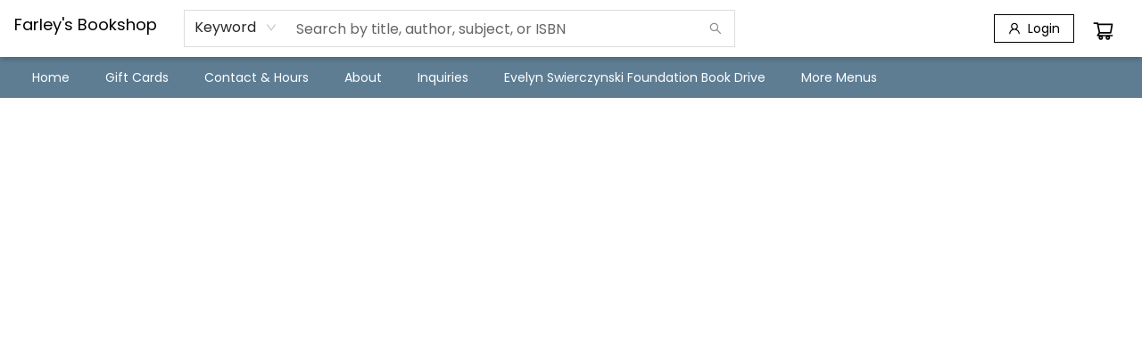

--- FILE ---
content_type: text/css;charset=UTF-8
request_url: https://www.farleysbookshop.com/shop.css?id=1110167&cb=1725119078
body_size: 1261
content:

        @font-face {
            font-family: 'Poppins'; 
			src: url('https://cdn1.bookmanager.com/shop/fonts/poppins_regular.woff2?cb=1709243457');
        }
        
        .bm-font-1 {
            font-family: 'Poppins';
        }
        
        @font-face {
            font-family: 'Poppins Italic'; 
			src: url('https://cdn1.bookmanager.com/shop/fonts/poppins_italic.woff2?cb=1709243457');
        }
        
        .bm-font-2 {
            font-family: 'Poppins Italic';
        }
        
        @font-face {
            font-family: 'Poppins Bold'; 
			src: url('https://cdn1.bookmanager.com/shop/fonts/poppins_bold.woff2?cb=1709243457');
        }
        
        .bm-font-3 {
            font-family: 'Poppins Bold';
        }
        
        @font-face {
            font-family: 'Poppins Bold Italic'; 
			src: url('https://cdn1.bookmanager.com/shop/fonts/poppins_bold_italic.woff2?cb=1709243456');
        }
        
        .bm-font-4 {
            font-family: 'Poppins Bold Italic';
        }
        
        @font-face {
            font-family: 'Poppins Light'; 
			src: url('https://cdn1.bookmanager.com/shop/fonts/poppins_light.woff2?cb=1709243457');
        }
        
        .bm-font-5 {
            font-family: 'Poppins Light';
        }
        
        @font-face {
            font-family: 'Poppins Light Italic'; 
			src: url('https://cdn1.bookmanager.com/shop/fonts/poppins_light_italic.woff2?cb=1709243457');
        }
        
        .bm-font-6 {
            font-family: 'Poppins Light Italic';
        }
        
        @font-face {
            font-family: 'Poppins Black'; 
			src: url('https://cdn1.bookmanager.com/shop/fonts/poppins_black.woff2?cb=1709243457');
        }
        
        .bm-font-7 {
            font-family: 'Poppins Black';
        }
        
        @font-face {
            font-family: 'Poppins Black Italic'; 
			src: url('https://cdn1.bookmanager.com/shop/fonts/poppins_black_italic.woff2?cb=1709243457');
        }
        
        .bm-font-8 {
            font-family: 'Poppins Black Italic';
        }
        
        .bm-render{
            font-family: 'Default';
        }    
        
        .bm-img{
            margin: 10px;
        }    
        
        .bm-btn-0 {
            margin: 6px !important;
            transition: none !important;
            transition: background-color 0.2s ease, color 0.2s ease !important;
            cursor : pointer !important;
            height : auto !important;
            padding : 5px 10px !important;
            border : none !important;
            font-family: 'Default' !important;
            font-size : 14px !important;
            color: #fff !important;
            background: #000 !important;
        }
        
        .bm-btn-0:hover, .bm-btn-0:active, .bm-btn-0:focus {
            outline : none !important;
            color: #000 !important;
            background: #fff !important;
        }
        
        .bm-btn-1 {
            transition: none !important;
            transition: background-color 0.2s ease, color 0.2s ease !important;
            cursor : pointer !important;
            height : auto !important;
            padding : 20px 30px !important;
            margin : 0px 0px !important;
            font-family: 'Poppins Bold' !important;
            font-size : 18px !important;
            letter-spacing: 0.5px !important;
            color: rgba(255,255,255,1) !important;
            border-radius: 5px !important;border: 2px solid rgba(0,0,0,1) !important;
            font-weight: normal !important; font-style: normal !important;
            box-shadow: none !important;
            background: rgba(0,0,0,1) !important;
        }
        
        .bm-btn-1:hover, .bm-btn-1:active, .bm-btn-1:focus {
            color: rgba(0,0,0,1) !important;
            border-radius: 5px !important;border: 2px solid rgba(0,0,0,1) !important;
            font-weight: normal !important; font-style: normal !important;
            box-shadow: none !important;
            background: rgba(255,255,255,1) !important;
        }
        
        .bm-lnk-0, .bm-component .bm-lnk-0, .bm-lnkin-0 a, .bm-component .bm-lnkin-0 a{
            color: #000 !important;
            text-decoration: none !important;
            font-weight: normal !important; font-style: normal !important;
        }
        
        .bm-lnk-0:hover, .bm-component .bm-lnk-0:hover, .bm-lnkin-0 a:hover, .bm-component .bm-lnkin-0 a:hover{
            color: #000 !important;
            text-decoration: underline !important;
            font-weight: normal !important; font-style: normal !important;
        }
        
        .bm-lnk-1, .bm-component .bm-lnk-1, .bm-lnkin-1 a, .bm-component .bm-lnkin-1 a{
            color: #000 !important;
            text-decoration: none !important;
            font-weight: normal !important; font-style: normal !important;
        }
        
        .bm-lnk-1:hover, .bm-component .bm-lnk-1:hover, .bm-lnkin-1 a:hover, .bm-component .bm-lnkin-1 a:hover{
            color: #000 !important;
            text-decoration: none !important;
            font-weight: normal !important; font-style: normal !important;
        }
        
        .bm-txt-0, [class^="bm-txt-"] {
            font-family: 'Default' !important;
        }
        
        .bm-txt-1 {
            display: block !important;
            font-family: 'Poppins Black' !important;
            font-size : 60px !important;
            text-transform : none !important;
            text-decoration: none !important;
            padding : 0px 0px !important;
            letter-spacing: 0px !important;
            line-height: 1.20 !important;
            text-shadow: none !important;
            color: rgba(0,0,0,1);
            border : none !important;  border-radius: 0px !important;
            font-weight: normal !important; font-style: normal !important;
            background: initial;
            box-shadow: none !important;
        }
        
        .bm-txt-2 {
            display: inline-block !important;
            font-family: 'Poppins Bold' !important;
            font-size : 40px !important;
            text-transform : none !important;
            text-decoration: none !important;
            padding : 20px 40px !important;
            letter-spacing: 0px !important;
            line-height: 1.20 !important;
            text-shadow: none !important;
            color: rgba(255,255,255,1);
            border-radius: 3px !important;
            font-weight: normal !important; font-style: normal !important;
            background: rgba(0,0,0,1);
            box-shadow: none !important;
        }
        
        .bm-txt-3 {
            display: block !important;
            font-family: 'Poppins Bold Italic' !important;
            font-size : 30px !important;
            text-transform : none !important;
            text-decoration: underline !important;
            padding : 0px 0px !important;
            letter-spacing: 4px !important;
            line-height: 1.20 !important;
            text-shadow: none !important;
            color: rgba(0,0,0,1);
            border : none !important;  border-radius: 0px !important;
            font-weight: normal !important; font-style: normal !important;
            background: initial;
            box-shadow: none !important;
        }
        
        .bm-txt-4 {
            display: block !important;
            font-family: 'Poppins Bold' !important;
            font-size : 24px !important;
            text-transform : none !important;
            text-decoration: none !important;
            padding : 10px 10px !important;
            letter-spacing: 0px !important;
            line-height: 1.20 !important;
            text-shadow: none !important;
            color: rgba(0,0,0,1);
            border-radius: 0px !important;border-left: 10px solid rgba(0,0,0,1)  !important;border-bottom: 10px solid rgba(0,0,0,1) !important;
            font-weight: normal !important; font-style: normal !important;
            background: initial;
            box-shadow: none !important;
        }
        
        .bm-txt-5 {
            display: block !important;
            font-family: 'Poppins' !important;
            font-size : 18px !important;
            text-transform : none !important;
            text-decoration: none !important;
            padding : 0px 0px !important;
            letter-spacing: 0px !important;
            line-height: 1.50 !important;
            text-shadow: none !important;
            color: rgba(0,0,0,1);
            border : none !important;  border-radius: 0px !important;
            font-weight: normal !important; font-style: normal !important;
            background: initial;
            box-shadow: none !important;
        }
        
        .bm-txt-6 {
            display: block !important;
            font-family: 'Poppins Light' !important;
            font-size : 16px !important;
            text-transform : none !important;
            text-decoration: none !important;
            padding : 0px 0px !important;
            letter-spacing: 0px !important;
            line-height: 1.50 !important;
            text-shadow: none !important;
            color: rgba(0,0,0,1);
            border : none !important;  border-radius: 0px !important;
            font-weight: normal !important; font-style: normal !important;
            background: initial;
            box-shadow: none !important;
        }
        
        .bm-txt-7 {
            display: block !important;
            font-family: 'Poppins Italic' !important;
            font-size : 14px !important;
            text-transform : none !important;
            text-decoration: none !important;
            padding : 0px 0px !important;
            letter-spacing: 0px !important;
            line-height: 1.50 !important;
            text-shadow: none !important;
            color: rgba(0,0,0,1);
            border : none !important;  border-radius: 0px !important;
            font-weight: normal !important; font-style: normal !important;
            background: initial;
            box-shadow: none !important;
        }
        
        .bm-link, .bm-component .bm-link {
            color: rgba(0, 0, 0, 1);
            undefined
            text-decoration: none !important;
        }
        
        .bm-link:hover, .bm-component .bm-link:hover {
            color: rgba(0, 0, 0, 1);
            undefined
            text-decoration: none !important;
        }
        
        .bm-anchor a, .bm-component .bm-anchor a{
            color: rgba(0, 0, 0, 1);
            undefined
            text-decoration: none !important;
        }
        
        .bm-anchor a:hover, .bm-component .bm-anchor a:hover {
            color: rgba(0, 0, 0, 1);
            undefined
            text-decoration: none !important;
        }
        
        .bm-background-color{
            background: rgba(255,255,255,1) !important;
        }    
        
        .preview-container {
            background: #fff !important;
        }
        
            .bm-colour-1 {
                color: rgba(255,255,255,1);
            }
            .bm-highlight-1 {
                background-color: rgba(255,255,255,1);
            }
            
            
            .bm-colour-3 {
                color: rgba(0,0,0,1);
            }
            .bm-highlight-3 {
                background-color: rgba(0,0,0,1);
            }
            
            
            .bm-colour-5 {
                color: rgba(94,125,147,1);
            }
            .bm-highlight-5 {
                background-color: rgba(94,125,147,1);
            }
            
            
            .bm-colour-7 {
                color: rgba(113,0,0,1);
            }
            .bm-highlight-7 {
                background-color: rgba(113,0,0,1);
            }
            
            
            .bm-colour-9 {
                color: rgba(0,0,0,1);
            }
            .bm-highlight-9 {
                background-color: rgba(0,0,0,1);
            }
            
            
            .bm-colour-11 {
                color: rgba(255,255,255,1);
            }
            .bm-highlight-11 {
                background-color: rgba(255,255,255,1);
            }
            
            


--- FILE ---
content_type: text/css
request_url: https://hpp.clearent.net/css/clearent.css
body_size: 23105
content:
.Clearent .text-left,.Clearent caption,.Clearent th{text-align:left}.Clearent{font-family:"Helvetica Neue",Helvetica,Arial,sans-serif;font-size:14px;line-height:1.428571429;color:#333;background-color:#fff/*!
 * Bootstrap v3.4.1 (https://getbootstrap.com/)
 * Copyright 2011-2019 Twitter, Inc.
 * Licensed under MIT (https://github.com/twbs/bootstrap/blob/master/LICENSE)
 */
  /*! normalize.css v3.0.3 | MIT License | github.com/necolas/normalize.css */
  /*! Source: https://github.com/h5bp/html5-boilerplate/blob/master/src/css/main.css */}.Clearent html{font-family:sans-serif;-ms-text-size-adjust:100%;-webkit-text-size-adjust:100%}.Clearent body{margin:0}.Clearent article,.Clearent aside,.Clearent details,.Clearent figcaption,.Clearent figure,.Clearent footer,.Clearent header,.Clearent hgroup,.Clearent main,.Clearent menu,.Clearent nav,.Clearent section,.Clearent summary{display:block}.Clearent audio,.Clearent canvas,.Clearent progress,.Clearent video{display:inline-block;vertical-align:baseline}.Clearent audio:not([controls]){display:none;height:0}.Clearent [hidden],.Clearent template{display:none}.Clearent a{background-color:transparent}.Clearent a:active,.Clearent a:hover{outline:0}.Clearent abbr[title]{border-bottom:none;-webkit-text-decoration:underline dotted;-moz-text-decoration:underline dotted;text-decoration:underline dotted}.Clearent b,.Clearent strong{font-weight:700}.Clearent dfn{font-style:italic}.Clearent h1{margin:.67em 0}.Clearent mark{background:#ff0;color:#000}.Clearent sub,.Clearent sup{font-size:75%;line-height:0;position:relative;vertical-align:baseline}.Clearent sup{top:-.5em}.Clearent sub{bottom:-.25em}.Clearent img{border:0;vertical-align:middle}.Clearent svg:not(:root){overflow:hidden}.Clearent pre,.Clearent textarea{overflow:auto}.Clearent hr{-webkit-box-sizing:content-box;-moz-box-sizing:content-box;box-sizing:content-box;height:0}.Clearent code,.Clearent kbd,.Clearent pre,.Clearent samp{font-size:1em}.Clearent button,.Clearent input,.Clearent optgroup,.Clearent select,.Clearent textarea{color:inherit;font:inherit;margin:0}.Clearent button{overflow:visible}.Clearent button,.Clearent select{text-transform:none}.Clearent button,.Clearent html input[type=button],.Clearent input[type=reset],.Clearent input[type=submit]{-webkit-appearance:button;cursor:pointer}.Clearent button[disabled],.Clearent html input[disabled]{cursor:default}.Clearent button::-moz-focus-inner,.Clearent input::-moz-focus-inner{border:0;padding:0}.Clearent input[type=checkbox],.Clearent input[type=radio]{-webkit-box-sizing:border-box;-moz-box-sizing:border-box;box-sizing:border-box;padding:0}.Clearent input[type=number]::-webkit-inner-spin-button,.Clearent input[type=number]::-webkit-outer-spin-button{height:auto}.Clearent input[type=search]::-webkit-search-cancel-button,.Clearent input[type=search]::-webkit-search-decoration{-webkit-appearance:none}.Clearent optgroup{font-weight:700}.Clearent table{border-collapse:collapse;border-spacing:0}.Clearent td,.Clearent th{padding:0}@media print{.Clearent *,.Clearent :after,.Clearent :before{color:#000!important;text-shadow:none!important;background:0 0!important;-webkit-box-shadow:none!important;box-shadow:none!important}.Clearent a,.Clearent a:visited{text-decoration:underline}.Clearent a[href]:after{content:" (" attr(href) ")"}.Clearent abbr[title]:after{content:" (" attr(title) ")"}.Clearent a[href^="#"]:after,.Clearent a[href^="javascript:"]:after{content:""}.Clearent blockquote,.Clearent pre{border:1px solid #999;page-break-inside:avoid}.Clearent thead{display:table-header-group}.Clearent img,.Clearent tr{page-break-inside:avoid}.Clearent img{max-width:100%!important}.Clearent h2,.Clearent h3,.Clearent p{orphans:3;widows:3}.Clearent h2,.Clearent h3{page-break-after:avoid}.Clearent .navbar{display:none}.Clearent .btn>.caret,.Clearent .dropup>.btn>.caret{border-top-color:#000!important}.Clearent .label{border:1px solid #000}.Clearent .table{border-collapse:collapse!important}.Clearent .table td,.Clearent .table th{background-color:#fff!important}.Clearent .table-bordered td,.Clearent .table-bordered th{border:1px solid #ddd!important}}@font-face{font-family:"Glyphicons Halflings";src:url(../fonts/glyphicons-halflings-regular.eot);src:url(../fonts/glyphicons-halflings-regular.eot?#iefix) format("embedded-opentype"),url(../fonts/glyphicons-halflings-regular.woff2) format("woff2"),url(../fonts/glyphicons-halflings-regular.woff) format("woff"),url(../fonts/glyphicons-halflings-regular.ttf) format("truetype"),url(../fonts/glyphicons-halflings-regular.svg#glyphicons_halflingsregular) format("svg")}.Clearent .glyphicon{position:relative;top:1px;display:inline-block;font-family:"Glyphicons Halflings";font-style:normal;font-weight:400;line-height:1;-webkit-font-smoothing:antialiased;-moz-osx-font-smoothing:grayscale}.Clearent .glyphicon-asterisk:before{content:"\002a"}.Clearent .glyphicon-plus:before{content:"\002b"}.Clearent .glyphicon-eur:before,.Clearent .glyphicon-euro:before{content:"\20ac"}.Clearent .glyphicon-minus:before{content:"\2212"}.Clearent .glyphicon-cloud:before{content:"\2601"}.Clearent .glyphicon-envelope:before{content:"\2709"}.Clearent .glyphicon-pencil:before{content:"\270f"}.Clearent .glyphicon-glass:before{content:"\e001"}.Clearent .glyphicon-music:before{content:"\e002"}.Clearent .glyphicon-search:before{content:"\e003"}.Clearent .glyphicon-heart:before{content:"\e005"}.Clearent .glyphicon-star:before{content:"\e006"}.Clearent .glyphicon-star-empty:before{content:"\e007"}.Clearent .glyphicon-user:before{content:"\e008"}.Clearent .glyphicon-film:before{content:"\e009"}.Clearent .glyphicon-th-large:before{content:"\e010"}.Clearent .glyphicon-th:before{content:"\e011"}.Clearent .glyphicon-th-list:before{content:"\e012"}.Clearent .glyphicon-ok:before{content:"\e013"}.Clearent .glyphicon-remove:before{content:"\e014"}.Clearent .glyphicon-zoom-in:before{content:"\e015"}.Clearent .glyphicon-zoom-out:before{content:"\e016"}.Clearent .glyphicon-off:before{content:"\e017"}.Clearent .glyphicon-signal:before{content:"\e018"}.Clearent .glyphicon-cog:before{content:"\e019"}.Clearent .glyphicon-trash:before{content:"\e020"}.Clearent .glyphicon-home:before{content:"\e021"}.Clearent .glyphicon-file:before{content:"\e022"}.Clearent .glyphicon-time:before{content:"\e023"}.Clearent .glyphicon-road:before{content:"\e024"}.Clearent .glyphicon-download-alt:before{content:"\e025"}.Clearent .glyphicon-download:before{content:"\e026"}.Clearent .glyphicon-upload:before{content:"\e027"}.Clearent .glyphicon-inbox:before{content:"\e028"}.Clearent .glyphicon-play-circle:before{content:"\e029"}.Clearent .glyphicon-repeat:before{content:"\e030"}.Clearent .glyphicon-refresh:before{content:"\e031"}.Clearent .glyphicon-list-alt:before{content:"\e032"}.Clearent .glyphicon-lock:before{content:"\e033"}.Clearent .glyphicon-flag:before{content:"\e034"}.Clearent .glyphicon-headphones:before{content:"\e035"}.Clearent .glyphicon-volume-off:before{content:"\e036"}.Clearent .glyphicon-volume-down:before{content:"\e037"}.Clearent .glyphicon-volume-up:before{content:"\e038"}.Clearent .glyphicon-qrcode:before{content:"\e039"}.Clearent .glyphicon-barcode:before{content:"\e040"}.Clearent .glyphicon-tag:before{content:"\e041"}.Clearent .glyphicon-tags:before{content:"\e042"}.Clearent .glyphicon-book:before{content:"\e043"}.Clearent .glyphicon-bookmark:before{content:"\e044"}.Clearent .glyphicon-print:before{content:"\e045"}.Clearent .glyphicon-camera:before{content:"\e046"}.Clearent .glyphicon-font:before{content:"\e047"}.Clearent .glyphicon-bold:before{content:"\e048"}.Clearent .glyphicon-italic:before{content:"\e049"}.Clearent .glyphicon-text-height:before{content:"\e050"}.Clearent .glyphicon-text-width:before{content:"\e051"}.Clearent .glyphicon-align-left:before{content:"\e052"}.Clearent .glyphicon-align-center:before{content:"\e053"}.Clearent .glyphicon-align-right:before{content:"\e054"}.Clearent .glyphicon-align-justify:before{content:"\e055"}.Clearent .glyphicon-list:before{content:"\e056"}.Clearent .glyphicon-indent-left:before{content:"\e057"}.Clearent .glyphicon-indent-right:before{content:"\e058"}.Clearent .glyphicon-facetime-video:before{content:"\e059"}.Clearent .glyphicon-picture:before{content:"\e060"}.Clearent .glyphicon-map-marker:before{content:"\e062"}.Clearent .glyphicon-adjust:before{content:"\e063"}.Clearent .glyphicon-tint:before{content:"\e064"}.Clearent .glyphicon-edit:before{content:"\e065"}.Clearent .glyphicon-share:before{content:"\e066"}.Clearent .glyphicon-check:before{content:"\e067"}.Clearent .glyphicon-move:before{content:"\e068"}.Clearent .glyphicon-step-backward:before{content:"\e069"}.Clearent .glyphicon-fast-backward:before{content:"\e070"}.Clearent .glyphicon-backward:before{content:"\e071"}.Clearent .glyphicon-play:before{content:"\e072"}.Clearent .glyphicon-pause:before{content:"\e073"}.Clearent .glyphicon-stop:before{content:"\e074"}.Clearent .glyphicon-forward:before{content:"\e075"}.Clearent .glyphicon-fast-forward:before{content:"\e076"}.Clearent .glyphicon-step-forward:before{content:"\e077"}.Clearent .glyphicon-eject:before{content:"\e078"}.Clearent .glyphicon-chevron-left:before{content:"\e079"}.Clearent .glyphicon-chevron-right:before{content:"\e080"}.Clearent .glyphicon-plus-sign:before{content:"\e081"}.Clearent .glyphicon-minus-sign:before{content:"\e082"}.Clearent .glyphicon-remove-sign:before{content:"\e083"}.Clearent .glyphicon-ok-sign:before{content:"\e084"}.Clearent .glyphicon-question-sign:before{content:"\e085"}.Clearent .glyphicon-info-sign:before{content:"\e086"}.Clearent .glyphicon-screenshot:before{content:"\e087"}.Clearent .glyphicon-remove-circle:before{content:"\e088"}.Clearent .glyphicon-ok-circle:before{content:"\e089"}.Clearent .glyphicon-ban-circle:before{content:"\e090"}.Clearent .glyphicon-arrow-left:before{content:"\e091"}.Clearent .glyphicon-arrow-right:before{content:"\e092"}.Clearent .glyphicon-arrow-up:before{content:"\e093"}.Clearent .glyphicon-arrow-down:before{content:"\e094"}.Clearent .glyphicon-share-alt:before{content:"\e095"}.Clearent .glyphicon-resize-full:before{content:"\e096"}.Clearent .glyphicon-resize-small:before{content:"\e097"}.Clearent .glyphicon-exclamation-sign:before{content:"\e101"}.Clearent .glyphicon-gift:before{content:"\e102"}.Clearent .glyphicon-leaf:before{content:"\e103"}.Clearent .glyphicon-fire:before{content:"\e104"}.Clearent .glyphicon-eye-open:before{content:"\e105"}.Clearent .glyphicon-eye-close:before{content:"\e106"}.Clearent .glyphicon-warning-sign:before{content:"\e107"}.Clearent .glyphicon-plane:before{content:"\e108"}.Clearent .glyphicon-calendar:before{content:"\e109"}.Clearent .glyphicon-random:before{content:"\e110"}.Clearent .glyphicon-comment:before{content:"\e111"}.Clearent .glyphicon-magnet:before{content:"\e112"}.Clearent .glyphicon-chevron-up:before{content:"\e113"}.Clearent .glyphicon-chevron-down:before{content:"\e114"}.Clearent .glyphicon-retweet:before{content:"\e115"}.Clearent .glyphicon-shopping-cart:before{content:"\e116"}.Clearent .glyphicon-folder-close:before{content:"\e117"}.Clearent .glyphicon-folder-open:before{content:"\e118"}.Clearent .glyphicon-resize-vertical:before{content:"\e119"}.Clearent .glyphicon-resize-horizontal:before{content:"\e120"}.Clearent .glyphicon-hdd:before{content:"\e121"}.Clearent .glyphicon-bullhorn:before{content:"\e122"}.Clearent .glyphicon-bell:before{content:"\e123"}.Clearent .glyphicon-certificate:before{content:"\e124"}.Clearent .glyphicon-thumbs-up:before{content:"\e125"}.Clearent .glyphicon-thumbs-down:before{content:"\e126"}.Clearent .glyphicon-hand-right:before{content:"\e127"}.Clearent .glyphicon-hand-left:before{content:"\e128"}.Clearent .glyphicon-hand-up:before{content:"\e129"}.Clearent .glyphicon-hand-down:before{content:"\e130"}.Clearent .glyphicon-circle-arrow-right:before{content:"\e131"}.Clearent .glyphicon-circle-arrow-left:before{content:"\e132"}.Clearent .glyphicon-circle-arrow-up:before{content:"\e133"}.Clearent .glyphicon-circle-arrow-down:before{content:"\e134"}.Clearent .glyphicon-globe:before{content:"\e135"}.Clearent .glyphicon-wrench:before{content:"\e136"}.Clearent .glyphicon-tasks:before{content:"\e137"}.Clearent .glyphicon-filter:before{content:"\e138"}.Clearent .glyphicon-briefcase:before{content:"\e139"}.Clearent .glyphicon-fullscreen:before{content:"\e140"}.Clearent .glyphicon-dashboard:before{content:"\e141"}.Clearent .glyphicon-paperclip:before{content:"\e142"}.Clearent .glyphicon-heart-empty:before{content:"\e143"}.Clearent .glyphicon-link:before{content:"\e144"}.Clearent .glyphicon-phone:before{content:"\e145"}.Clearent .glyphicon-pushpin:before{content:"\e146"}.Clearent .glyphicon-usd:before{content:"\e148"}.Clearent .glyphicon-gbp:before{content:"\e149"}.Clearent .glyphicon-sort:before{content:"\e150"}.Clearent .glyphicon-sort-by-alphabet:before{content:"\e151"}.Clearent .glyphicon-sort-by-alphabet-alt:before{content:"\e152"}.Clearent .glyphicon-sort-by-order:before{content:"\e153"}.Clearent .glyphicon-sort-by-order-alt:before{content:"\e154"}.Clearent .glyphicon-sort-by-attributes:before{content:"\e155"}.Clearent .glyphicon-sort-by-attributes-alt:before{content:"\e156"}.Clearent .glyphicon-unchecked:before{content:"\e157"}.Clearent .glyphicon-expand:before{content:"\e158"}.Clearent .glyphicon-collapse-down:before{content:"\e159"}.Clearent .glyphicon-collapse-up:before{content:"\e160"}.Clearent .glyphicon-log-in:before{content:"\e161"}.Clearent .glyphicon-flash:before{content:"\e162"}.Clearent .glyphicon-log-out:before{content:"\e163"}.Clearent .glyphicon-new-window:before{content:"\e164"}.Clearent .glyphicon-record:before{content:"\e165"}.Clearent .glyphicon-save:before{content:"\e166"}.Clearent .glyphicon-open:before{content:"\e167"}.Clearent .glyphicon-saved:before{content:"\e168"}.Clearent .glyphicon-import:before{content:"\e169"}.Clearent .glyphicon-export:before{content:"\e170"}.Clearent .glyphicon-send:before{content:"\e171"}.Clearent .glyphicon-floppy-disk:before{content:"\e172"}.Clearent .glyphicon-floppy-saved:before{content:"\e173"}.Clearent .glyphicon-floppy-remove:before{content:"\e174"}.Clearent .glyphicon-floppy-save:before{content:"\e175"}.Clearent .glyphicon-floppy-open:before{content:"\e176"}.Clearent .glyphicon-credit-card:before{content:"\e177"}.Clearent .glyphicon-transfer:before{content:"\e178"}.Clearent .glyphicon-cutlery:before{content:"\e179"}.Clearent .glyphicon-header:before{content:"\e180"}.Clearent .glyphicon-compressed:before{content:"\e181"}.Clearent .glyphicon-earphone:before{content:"\e182"}.Clearent .glyphicon-phone-alt:before{content:"\e183"}.Clearent .glyphicon-tower:before{content:"\e184"}.Clearent .glyphicon-stats:before{content:"\e185"}.Clearent .glyphicon-sd-video:before{content:"\e186"}.Clearent .glyphicon-hd-video:before{content:"\e187"}.Clearent .glyphicon-subtitles:before{content:"\e188"}.Clearent .glyphicon-sound-stereo:before{content:"\e189"}.Clearent .glyphicon-sound-dolby:before{content:"\e190"}.Clearent .glyphicon-sound-5-1:before{content:"\e191"}.Clearent .glyphicon-sound-6-1:before{content:"\e192"}.Clearent .glyphicon-sound-7-1:before{content:"\e193"}.Clearent .glyphicon-copyright-mark:before{content:"\e194"}.Clearent .glyphicon-registration-mark:before{content:"\e195"}.Clearent .glyphicon-cloud-download:before{content:"\e197"}.Clearent .glyphicon-cloud-upload:before{content:"\e198"}.Clearent .glyphicon-tree-conifer:before{content:"\e199"}.Clearent .glyphicon-tree-deciduous:before{content:"\e200"}.Clearent .glyphicon-cd:before{content:"\e201"}.Clearent .glyphicon-save-file:before{content:"\e202"}.Clearent .glyphicon-open-file:before{content:"\e203"}.Clearent .glyphicon-level-up:before{content:"\e204"}.Clearent .glyphicon-copy:before{content:"\e205"}.Clearent .glyphicon-paste:before{content:"\e206"}.Clearent .glyphicon-alert:before{content:"\e209"}.Clearent .glyphicon-equalizer:before{content:"\e210"}.Clearent .glyphicon-king:before{content:"\e211"}.Clearent .glyphicon-queen:before{content:"\e212"}.Clearent .glyphicon-pawn:before{content:"\e213"}.Clearent .glyphicon-bishop:before{content:"\e214"}.Clearent .glyphicon-knight:before{content:"\e215"}.Clearent .glyphicon-baby-formula:before{content:"\e216"}.Clearent .glyphicon-tent:before{content:"\26fa"}.Clearent .glyphicon-blackboard:before{content:"\e218"}.Clearent .glyphicon-bed:before{content:"\e219"}.Clearent .glyphicon-apple:before{content:"\f8ff"}.Clearent .glyphicon-erase:before{content:"\e221"}.Clearent .glyphicon-hourglass:before{content:"\231b"}.Clearent .glyphicon-lamp:before{content:"\e223"}.Clearent .glyphicon-duplicate:before{content:"\e224"}.Clearent .glyphicon-piggy-bank:before{content:"\e225"}.Clearent .glyphicon-scissors:before{content:"\e226"}.Clearent .glyphicon-bitcoin:before,.Clearent .glyphicon-btc:before,.Clearent .glyphicon-xbt:before{content:"\e227"}.Clearent .glyphicon-jpy:before,.Clearent .glyphicon-yen:before{content:"\00a5"}.Clearent .glyphicon-rub:before,.Clearent .glyphicon-ruble:before{content:"\20bd"}.Clearent .glyphicon-scale:before{content:"\e230"}.Clearent .glyphicon-ice-lolly:before{content:"\e231"}.Clearent .glyphicon-ice-lolly-tasted:before{content:"\e232"}.Clearent .glyphicon-education:before{content:"\e233"}.Clearent .glyphicon-option-horizontal:before{content:"\e234"}.Clearent .glyphicon-option-vertical:before{content:"\e235"}.Clearent .glyphicon-menu-hamburger:before{content:"\e236"}.Clearent .glyphicon-modal-window:before{content:"\e237"}.Clearent .glyphicon-oil:before{content:"\e238"}.Clearent .glyphicon-grain:before{content:"\e239"}.Clearent .glyphicon-sunglasses:before{content:"\e240"}.Clearent .glyphicon-text-size:before{content:"\e241"}.Clearent .glyphicon-text-color:before{content:"\e242"}.Clearent .glyphicon-text-background:before{content:"\e243"}.Clearent .glyphicon-object-align-top:before{content:"\e244"}.Clearent .glyphicon-object-align-bottom:before{content:"\e245"}.Clearent .glyphicon-object-align-horizontal:before{content:"\e246"}.Clearent .glyphicon-object-align-left:before{content:"\e247"}.Clearent .glyphicon-object-align-vertical:before{content:"\e248"}.Clearent .glyphicon-object-align-right:before{content:"\e249"}.Clearent .glyphicon-triangle-right:before{content:"\e250"}.Clearent .glyphicon-triangle-left:before{content:"\e251"}.Clearent .glyphicon-triangle-bottom:before{content:"\e252"}.Clearent .glyphicon-triangle-top:before{content:"\e253"}.Clearent .glyphicon-console:before{content:"\e254"}.Clearent .glyphicon-superscript:before{content:"\e255"}.Clearent .glyphicon-subscript:before{content:"\e256"}.Clearent .glyphicon-menu-left:before{content:"\e257"}.Clearent .glyphicon-menu-right:before{content:"\e258"}.Clearent .glyphicon-menu-down:before{content:"\e259"}.Clearent .glyphicon-menu-up:before{content:"\e260"}.Clearent *,.Clearent :after,.Clearent :before{-webkit-box-sizing:border-box;-moz-box-sizing:border-box;box-sizing:border-box}.Clearent html{font-size:10px;-webkit-tap-highlight-color:transparent}.Clearent body{font-family:"Helvetica Neue",Helvetica,Arial,sans-serif;font-size:14px;line-height:1.42857143;color:#333;background-color:#fff}.Clearent button,.Clearent input,.Clearent select,.Clearent textarea{font-family:inherit;font-size:inherit;line-height:inherit}.Clearent a{color:#337ab7;text-decoration:none}.Clearent a:focus,.Clearent a:hover{color:#23527c;text-decoration:underline}.Clearent a:focus{outline:-webkit-focus-ring-color auto 5px;outline-offset:-2px}.Clearent figure{margin:0}.Clearent .carousel-inner>.item>a>img,.Clearent .carousel-inner>.item>img,.Clearent .img-responsive,.Clearent .thumbnail a>img,.Clearent .thumbnail>img{display:block;max-width:100%;height:auto}.Clearent .img-rounded{border-radius:6px}.Clearent .img-thumbnail{padding:4px;line-height:1.42857143;background-color:#fff;border:1px solid #ddd;border-radius:4px;-webkit-transition:all .2s ease-in-out;-o-transition:all .2s ease-in-out;transition:all .2s ease-in-out;display:inline-block;max-width:100%;height:auto}.Clearent .img-circle{border-radius:50%}.Clearent hr{margin-top:20px;margin-bottom:20px;border:0;border-top:1px solid #eee}.Clearent .sr-only{position:absolute;width:1px;height:1px;padding:0;margin:-1px;overflow:hidden;clip:rect(0,0,0,0);border:0}.Clearent .sr-only-focusable:active,.Clearent .sr-only-focusable:focus{position:static;width:auto;height:auto;margin:0;overflow:visible;clip:auto}.Clearent [role=button]{cursor:pointer}.Clearent .h1,.Clearent .h2,.Clearent .h3,.Clearent .h4,.Clearent .h5,.Clearent .h6,.Clearent h1,.Clearent h2,.Clearent h3,.Clearent h4,.Clearent h5,.Clearent h6{font-family:inherit;font-weight:500;line-height:1.1;color:inherit}.Clearent .h1 .small,.Clearent .h1 small,.Clearent .h2 .small,.Clearent .h2 small,.Clearent .h3 .small,.Clearent .h3 small,.Clearent .h4 .small,.Clearent .h4 small,.Clearent .h5 .small,.Clearent .h5 small,.Clearent .h6 .small,.Clearent .h6 small,.Clearent h1 .small,.Clearent h1 small,.Clearent h2 .small,.Clearent h2 small,.Clearent h3 .small,.Clearent h3 small,.Clearent h4 .small,.Clearent h4 small,.Clearent h5 .small,.Clearent h5 small,.Clearent h6 .small,.Clearent h6 small{font-weight:400;line-height:1;color:#777}.Clearent .h1,.Clearent .h2,.Clearent .h3,.Clearent h1,.Clearent h2,.Clearent h3{margin-top:20px;margin-bottom:10px}.Clearent .h1 .small,.Clearent .h1 small,.Clearent .h2 .small,.Clearent .h2 small,.Clearent .h3 .small,.Clearent .h3 small,.Clearent h1 .small,.Clearent h1 small,.Clearent h2 .small,.Clearent h2 small,.Clearent h3 .small,.Clearent h3 small{font-size:65%}.Clearent .h4,.Clearent .h5,.Clearent .h6,.Clearent h4,.Clearent h5,.Clearent h6{margin-top:10px;margin-bottom:10px}.Clearent .h4 .small,.Clearent .h4 small,.Clearent .h5 .small,.Clearent .h5 small,.Clearent .h6 .small,.Clearent .h6 small,.Clearent h4 .small,.Clearent h4 small,.Clearent h5 .small,.Clearent h5 small,.Clearent h6 .small,.Clearent h6 small{font-size:75%}.Clearent .h1,.Clearent h1{font-size:36px}.Clearent .h2,.Clearent h2{font-size:30px}.Clearent .h3,.Clearent h3{font-size:24px}.Clearent .h4,.Clearent h4{font-size:18px}.Clearent .h5,.Clearent h5{font-size:14px}.Clearent .h6,.Clearent h6{font-size:12px}.Clearent p{margin:0 0 10px}.Clearent .lead{margin-bottom:20px;font-size:16px;font-weight:300;line-height:1.4}@media (min-width:768px){.Clearent .lead{font-size:21px}}.Clearent .small,.Clearent small{font-size:85%}.Clearent .mark,.Clearent mark{padding:.2em;background-color:#fcf8e3}.Clearent .list-inline,.Clearent .list-unstyled{padding-left:0;list-style:none}.Clearent .text-right{text-align:right}.Clearent .text-center{text-align:center}.Clearent .text-justify{text-align:justify}.Clearent .text-nowrap{white-space:nowrap}.Clearent .text-lowercase{text-transform:lowercase}.Clearent .text-uppercase{text-transform:uppercase}.Clearent .text-capitalize{text-transform:capitalize}.Clearent .text-muted{color:#777}.Clearent .text-primary{color:#337ab7}.Clearent a.text-primary:focus,.Clearent a.text-primary:hover{color:#286090}.Clearent .text-success{color:#3c763d}.Clearent a.text-success:focus,.Clearent a.text-success:hover{color:#2b542c}.Clearent .text-info{color:#31708f}.Clearent a.text-info:focus,.Clearent a.text-info:hover{color:#245269}.Clearent .text-warning{color:#8a6d3b}.Clearent a.text-warning:focus,.Clearent a.text-warning:hover{color:#66512c}.Clearent .text-danger{color:#a94442}.Clearent a.text-danger:focus,.Clearent a.text-danger:hover{color:#843534}.Clearent .bg-primary{color:#fff;background-color:#337ab7}.Clearent a.bg-primary:focus,.Clearent a.bg-primary:hover{background-color:#286090}.Clearent .bg-success{background-color:#dff0d8}.Clearent a.bg-success:focus,.Clearent a.bg-success:hover{background-color:#c1e2b3}.Clearent .bg-info{background-color:#d9edf7}.Clearent a.bg-info:focus,.Clearent a.bg-info:hover{background-color:#afd9ee}.Clearent .bg-warning{background-color:#fcf8e3}.Clearent a.bg-warning:focus,.Clearent a.bg-warning:hover{background-color:#f7ecb5}.Clearent .bg-danger{background-color:#f2dede}.Clearent a.bg-danger:focus,.Clearent a.bg-danger:hover{background-color:#e4b9b9}.Clearent .page-header{padding-bottom:9px;margin:40px 0 20px;border-bottom:1px solid #eee}.Clearent ol,.Clearent ul{margin-top:0;margin-bottom:10px}.Clearent ol ol,.Clearent ol ul,.Clearent ul ol,.Clearent ul ul{margin-bottom:0}.Clearent .list-inline{margin-left:-5px}.Clearent .list-inline>li{display:inline-block;padding-right:5px;padding-left:5px}.Clearent dl{margin-top:0;margin-bottom:20px}.Clearent dd,.Clearent dt{line-height:1.42857143}.Clearent dt{font-weight:700}.Clearent dd{margin-left:0}@media (min-width:768px){.Clearent .dl-horizontal dt{float:left;width:160px;clear:left;text-align:right;overflow:hidden;text-overflow:ellipsis;white-space:nowrap}.Clearent .dl-horizontal dd{margin-left:180px}.Clearent .container{width:750px}}.Clearent abbr[data-original-title],.Clearent abbr[title]{cursor:help}.Clearent .checkbox.disabled label,.Clearent .form-control[disabled],.Clearent .radio.disabled label,.Clearent fieldset[disabled] .checkbox label,.Clearent fieldset[disabled] .form-control,.Clearent fieldset[disabled] .radio label,.Clearent fieldset[disabled] input[type=checkbox],.Clearent fieldset[disabled] input[type=radio],.Clearent input[type=checkbox].disabled,.Clearent input[type=checkbox][disabled],.Clearent input[type=radio].disabled,.Clearent input[type=radio][disabled]{cursor:not-allowed}.Clearent .initialism{font-size:90%;text-transform:uppercase}.Clearent blockquote{padding:10px 20px;margin:0 0 20px;font-size:17.5px;border-left:5px solid #eee}.Clearent blockquote ol:last-child,.Clearent blockquote p:last-child,.Clearent blockquote ul:last-child{margin-bottom:0}.Clearent blockquote .small,.Clearent blockquote footer,.Clearent blockquote small{display:block;font-size:80%;line-height:1.42857143;color:#777}.Clearent blockquote .small:before,.Clearent blockquote footer:before,.Clearent blockquote small:before{content:"\2014 \00A0"}.Clearent .blockquote-reverse,.Clearent blockquote.pull-right{padding-right:15px;padding-left:0;text-align:right;border-right:5px solid #eee;border-left:0}.Clearent code,.Clearent kbd{padding:2px 4px;font-size:90%}.Clearent .blockquote-reverse .small:before,.Clearent .blockquote-reverse footer:before,.Clearent .blockquote-reverse small:before,.Clearent blockquote.pull-right .small:before,.Clearent blockquote.pull-right footer:before,.Clearent blockquote.pull-right small:before{content:""}.Clearent .blockquote-reverse .small:after,.Clearent .blockquote-reverse footer:after,.Clearent .blockquote-reverse small:after,.Clearent blockquote.pull-right .small:after,.Clearent blockquote.pull-right footer:after,.Clearent blockquote.pull-right small:after{content:"\00A0 \2014"}.Clearent address{margin-bottom:20px;font-style:normal;line-height:1.42857143}.Clearent code,.Clearent kbd,.Clearent pre,.Clearent samp{font-family:Menlo,Monaco,Consolas,"Courier New",monospace}.Clearent code{color:#c7254e;background-color:#f9f2f4;border-radius:4px}.Clearent kbd{color:#fff;background-color:#333;border-radius:3px;-webkit-box-shadow:inset 0 -1px 0 rgba(0,0,0,.25);box-shadow:inset 0 -1px 0 rgba(0,0,0,.25)}.Clearent kbd kbd{padding:0;font-size:100%;font-weight:700;-webkit-box-shadow:none;box-shadow:none}.Clearent pre{display:block;padding:9.5px;margin:0 0 10px;font-size:13px;line-height:1.42857143;color:#333;word-break:break-all;word-wrap:break-word;background-color:#f5f5f5;border:1px solid #ccc;border-radius:4px}.Clearent pre code,.Clearent table{background-color:transparent}.Clearent .btn-group-vertical>.btn:not(:first-child):not(:last-child),.Clearent .btn-group>.btn-group:not(:first-child):not(:last-child)>.btn,.Clearent .btn-group>.btn:not(:first-child):not(:last-child):not(.dropdown-toggle),.Clearent .btn-link,.Clearent pre code{border-radius:0}.Clearent pre code{padding:0;font-size:inherit;color:inherit;white-space:pre-wrap}.Clearent .container,.Clearent .container-fluid{padding-right:15px;padding-left:15px;margin-right:auto;margin-left:auto}.Clearent .pre-scrollable{max-height:340px;overflow-y:scroll}@media (min-width:992px){.Clearent .container{width:970px}}@media (min-width:1200px){.Clearent .container{width:1170px}}.Clearent .row-no-gutters{margin-right:0;margin-left:0}.Clearent .row-no-gutters [class*=col-]{padding-right:0;padding-left:0}.Clearent .col-lg-1,.Clearent .col-lg-10,.Clearent .col-lg-11,.Clearent .col-lg-12,.Clearent .col-lg-2,.Clearent .col-lg-3,.Clearent .col-lg-4,.Clearent .col-lg-5,.Clearent .col-lg-6,.Clearent .col-lg-7,.Clearent .col-lg-8,.Clearent .col-lg-9,.Clearent .col-md-1,.Clearent .col-md-10,.Clearent .col-md-11,.Clearent .col-md-12,.Clearent .col-md-2,.Clearent .col-md-3,.Clearent .col-md-4,.Clearent .col-md-5,.Clearent .col-md-6,.Clearent .col-md-7,.Clearent .col-md-8,.Clearent .col-md-9,.Clearent .col-sm-1,.Clearent .col-sm-10,.Clearent .col-sm-11,.Clearent .col-sm-12,.Clearent .col-sm-2,.Clearent .col-sm-3,.Clearent .col-sm-4,.Clearent .col-sm-5,.Clearent .col-sm-6,.Clearent .col-sm-7,.Clearent .col-sm-8,.Clearent .col-sm-9,.Clearent .col-xs-1,.Clearent .col-xs-10,.Clearent .col-xs-11,.Clearent .col-xs-12,.Clearent .col-xs-2,.Clearent .col-xs-3,.Clearent .col-xs-4,.Clearent .col-xs-5,.Clearent .col-xs-6,.Clearent .col-xs-7,.Clearent .col-xs-8,.Clearent .col-xs-9{position:relative;min-height:1px;padding-right:15px;padding-left:15px}.Clearent .col-xs-1,.Clearent .col-xs-10,.Clearent .col-xs-11,.Clearent .col-xs-12,.Clearent .col-xs-2,.Clearent .col-xs-3,.Clearent .col-xs-4,.Clearent .col-xs-5,.Clearent .col-xs-6,.Clearent .col-xs-7,.Clearent .col-xs-8,.Clearent .col-xs-9{float:left}.Clearent .col-xs-12{width:100%}.Clearent .col-xs-11{width:91.66666667%}.Clearent .col-xs-10{width:83.33333333%}.Clearent .col-xs-9{width:75%}.Clearent .col-xs-8{width:66.66666667%}.Clearent .col-xs-7{width:58.33333333%}.Clearent .col-xs-6{width:50%}.Clearent .col-xs-5{width:41.66666667%}.Clearent .col-xs-4{width:33.33333333%}.Clearent .col-xs-3{width:25%}.Clearent .col-xs-2{width:16.66666667%}.Clearent .col-xs-1{width:8.33333333%}.Clearent .col-xs-pull-12{right:100%}.Clearent .col-xs-pull-11{right:91.66666667%}.Clearent .col-xs-pull-10{right:83.33333333%}.Clearent .col-xs-pull-9{right:75%}.Clearent .col-xs-pull-8{right:66.66666667%}.Clearent .col-xs-pull-7{right:58.33333333%}.Clearent .col-xs-pull-6{right:50%}.Clearent .col-xs-pull-5{right:41.66666667%}.Clearent .col-xs-pull-4{right:33.33333333%}.Clearent .col-xs-pull-3{right:25%}.Clearent .col-xs-pull-2{right:16.66666667%}.Clearent .col-xs-pull-1{right:8.33333333%}.Clearent .col-xs-pull-0{right:auto}.Clearent .col-xs-push-12{left:100%}.Clearent .col-xs-push-11{left:91.66666667%}.Clearent .col-xs-push-10{left:83.33333333%}.Clearent .col-xs-push-9{left:75%}.Clearent .col-xs-push-8{left:66.66666667%}.Clearent .col-xs-push-7{left:58.33333333%}.Clearent .col-xs-push-6{left:50%}.Clearent .col-xs-push-5{left:41.66666667%}.Clearent .col-xs-push-4{left:33.33333333%}.Clearent .col-xs-push-3{left:25%}.Clearent .col-xs-push-2{left:16.66666667%}.Clearent .col-xs-push-1{left:8.33333333%}.Clearent .col-xs-push-0{left:auto}.Clearent .col-xs-offset-12{margin-left:100%}.Clearent .col-xs-offset-11{margin-left:91.66666667%}.Clearent .col-xs-offset-10{margin-left:83.33333333%}.Clearent .col-xs-offset-9{margin-left:75%}.Clearent .col-xs-offset-8{margin-left:66.66666667%}.Clearent .col-xs-offset-7{margin-left:58.33333333%}.Clearent .col-xs-offset-6{margin-left:50%}.Clearent .col-xs-offset-5{margin-left:41.66666667%}.Clearent .col-xs-offset-4{margin-left:33.33333333%}.Clearent .col-xs-offset-3{margin-left:25%}.Clearent .col-xs-offset-2{margin-left:16.66666667%}.Clearent .col-xs-offset-1{margin-left:8.33333333%}.Clearent .col-xs-offset-0{margin-left:0}@media (min-width:768px){.Clearent .col-sm-1,.Clearent .col-sm-10,.Clearent .col-sm-11,.Clearent .col-sm-12,.Clearent .col-sm-2,.Clearent .col-sm-3,.Clearent .col-sm-4,.Clearent .col-sm-5,.Clearent .col-sm-6,.Clearent .col-sm-7,.Clearent .col-sm-8,.Clearent .col-sm-9{float:left}.Clearent .col-sm-12{width:100%}.Clearent .col-sm-11{width:91.66666667%}.Clearent .col-sm-10{width:83.33333333%}.Clearent .col-sm-9{width:75%}.Clearent .col-sm-8{width:66.66666667%}.Clearent .col-sm-7{width:58.33333333%}.Clearent .col-sm-6{width:50%}.Clearent .col-sm-5{width:41.66666667%}.Clearent .col-sm-4{width:33.33333333%}.Clearent .col-sm-3{width:25%}.Clearent .col-sm-2{width:16.66666667%}.Clearent .col-sm-1{width:8.33333333%}.Clearent .col-sm-pull-12{right:100%}.Clearent .col-sm-pull-11{right:91.66666667%}.Clearent .col-sm-pull-10{right:83.33333333%}.Clearent .col-sm-pull-9{right:75%}.Clearent .col-sm-pull-8{right:66.66666667%}.Clearent .col-sm-pull-7{right:58.33333333%}.Clearent .col-sm-pull-6{right:50%}.Clearent .col-sm-pull-5{right:41.66666667%}.Clearent .col-sm-pull-4{right:33.33333333%}.Clearent .col-sm-pull-3{right:25%}.Clearent .col-sm-pull-2{right:16.66666667%}.Clearent .col-sm-pull-1{right:8.33333333%}.Clearent .col-sm-pull-0{right:auto}.Clearent .col-sm-push-12{left:100%}.Clearent .col-sm-push-11{left:91.66666667%}.Clearent .col-sm-push-10{left:83.33333333%}.Clearent .col-sm-push-9{left:75%}.Clearent .col-sm-push-8{left:66.66666667%}.Clearent .col-sm-push-7{left:58.33333333%}.Clearent .col-sm-push-6{left:50%}.Clearent .col-sm-push-5{left:41.66666667%}.Clearent .col-sm-push-4{left:33.33333333%}.Clearent .col-sm-push-3{left:25%}.Clearent .col-sm-push-2{left:16.66666667%}.Clearent .col-sm-push-1{left:8.33333333%}.Clearent .col-sm-push-0{left:auto}.Clearent .col-sm-offset-12{margin-left:100%}.Clearent .col-sm-offset-11{margin-left:91.66666667%}.Clearent .col-sm-offset-10{margin-left:83.33333333%}.Clearent .col-sm-offset-9{margin-left:75%}.Clearent .col-sm-offset-8{margin-left:66.66666667%}.Clearent .col-sm-offset-7{margin-left:58.33333333%}.Clearent .col-sm-offset-6{margin-left:50%}.Clearent .col-sm-offset-5{margin-left:41.66666667%}.Clearent .col-sm-offset-4{margin-left:33.33333333%}.Clearent .col-sm-offset-3{margin-left:25%}.Clearent .col-sm-offset-2{margin-left:16.66666667%}.Clearent .col-sm-offset-1{margin-left:8.33333333%}.Clearent .col-sm-offset-0{margin-left:0}}@media (min-width:992px){.Clearent .col-md-1,.Clearent .col-md-10,.Clearent .col-md-11,.Clearent .col-md-12,.Clearent .col-md-2,.Clearent .col-md-3,.Clearent .col-md-4,.Clearent .col-md-5,.Clearent .col-md-6,.Clearent .col-md-7,.Clearent .col-md-8,.Clearent .col-md-9{float:left}.Clearent .col-md-12{width:100%}.Clearent .col-md-11{width:91.66666667%}.Clearent .col-md-10{width:83.33333333%}.Clearent .col-md-9{width:75%}.Clearent .col-md-8{width:66.66666667%}.Clearent .col-md-7{width:58.33333333%}.Clearent .col-md-6{width:50%}.Clearent .col-md-5{width:41.66666667%}.Clearent .col-md-4{width:33.33333333%}.Clearent .col-md-3{width:25%}.Clearent .col-md-2{width:16.66666667%}.Clearent .col-md-1{width:8.33333333%}.Clearent .col-md-pull-12{right:100%}.Clearent .col-md-pull-11{right:91.66666667%}.Clearent .col-md-pull-10{right:83.33333333%}.Clearent .col-md-pull-9{right:75%}.Clearent .col-md-pull-8{right:66.66666667%}.Clearent .col-md-pull-7{right:58.33333333%}.Clearent .col-md-pull-6{right:50%}.Clearent .col-md-pull-5{right:41.66666667%}.Clearent .col-md-pull-4{right:33.33333333%}.Clearent .col-md-pull-3{right:25%}.Clearent .col-md-pull-2{right:16.66666667%}.Clearent .col-md-pull-1{right:8.33333333%}.Clearent .col-md-pull-0{right:auto}.Clearent .col-md-push-12{left:100%}.Clearent .col-md-push-11{left:91.66666667%}.Clearent .col-md-push-10{left:83.33333333%}.Clearent .col-md-push-9{left:75%}.Clearent .col-md-push-8{left:66.66666667%}.Clearent .col-md-push-7{left:58.33333333%}.Clearent .col-md-push-6{left:50%}.Clearent .col-md-push-5{left:41.66666667%}.Clearent .col-md-push-4{left:33.33333333%}.Clearent .col-md-push-3{left:25%}.Clearent .col-md-push-2{left:16.66666667%}.Clearent .col-md-push-1{left:8.33333333%}.Clearent .col-md-push-0{left:auto}.Clearent .col-md-offset-12{margin-left:100%}.Clearent .col-md-offset-11{margin-left:91.66666667%}.Clearent .col-md-offset-10{margin-left:83.33333333%}.Clearent .col-md-offset-9{margin-left:75%}.Clearent .col-md-offset-8{margin-left:66.66666667%}.Clearent .col-md-offset-7{margin-left:58.33333333%}.Clearent .col-md-offset-6{margin-left:50%}.Clearent .col-md-offset-5{margin-left:41.66666667%}.Clearent .col-md-offset-4{margin-left:33.33333333%}.Clearent .col-md-offset-3{margin-left:25%}.Clearent .col-md-offset-2{margin-left:16.66666667%}.Clearent .col-md-offset-1{margin-left:8.33333333%}.Clearent .col-md-offset-0{margin-left:0}}@media (min-width:1200px){.Clearent .col-lg-1,.Clearent .col-lg-10,.Clearent .col-lg-11,.Clearent .col-lg-12,.Clearent .col-lg-2,.Clearent .col-lg-3,.Clearent .col-lg-4,.Clearent .col-lg-5,.Clearent .col-lg-6,.Clearent .col-lg-7,.Clearent .col-lg-8,.Clearent .col-lg-9{float:left}.Clearent .col-lg-12{width:100%}.Clearent .col-lg-11{width:91.66666667%}.Clearent .col-lg-10{width:83.33333333%}.Clearent .col-lg-9{width:75%}.Clearent .col-lg-8{width:66.66666667%}.Clearent .col-lg-7{width:58.33333333%}.Clearent .col-lg-6{width:50%}.Clearent .col-lg-5{width:41.66666667%}.Clearent .col-lg-4{width:33.33333333%}.Clearent .col-lg-3{width:25%}.Clearent .col-lg-2{width:16.66666667%}.Clearent .col-lg-1{width:8.33333333%}.Clearent .col-lg-pull-12{right:100%}.Clearent .col-lg-pull-11{right:91.66666667%}.Clearent .col-lg-pull-10{right:83.33333333%}.Clearent .col-lg-pull-9{right:75%}.Clearent .col-lg-pull-8{right:66.66666667%}.Clearent .col-lg-pull-7{right:58.33333333%}.Clearent .col-lg-pull-6{right:50%}.Clearent .col-lg-pull-5{right:41.66666667%}.Clearent .col-lg-pull-4{right:33.33333333%}.Clearent .col-lg-pull-3{right:25%}.Clearent .col-lg-pull-2{right:16.66666667%}.Clearent .col-lg-pull-1{right:8.33333333%}.Clearent .col-lg-pull-0{right:auto}.Clearent .col-lg-push-12{left:100%}.Clearent .col-lg-push-11{left:91.66666667%}.Clearent .col-lg-push-10{left:83.33333333%}.Clearent .col-lg-push-9{left:75%}.Clearent .col-lg-push-8{left:66.66666667%}.Clearent .col-lg-push-7{left:58.33333333%}.Clearent .col-lg-push-6{left:50%}.Clearent .col-lg-push-5{left:41.66666667%}.Clearent .col-lg-push-4{left:33.33333333%}.Clearent .col-lg-push-3{left:25%}.Clearent .col-lg-push-2{left:16.66666667%}.Clearent .col-lg-push-1{left:8.33333333%}.Clearent .col-lg-push-0{left:auto}.Clearent .col-lg-offset-12{margin-left:100%}.Clearent .col-lg-offset-11{margin-left:91.66666667%}.Clearent .col-lg-offset-10{margin-left:83.33333333%}.Clearent .col-lg-offset-9{margin-left:75%}.Clearent .col-lg-offset-8{margin-left:66.66666667%}.Clearent .col-lg-offset-7{margin-left:58.33333333%}.Clearent .col-lg-offset-6{margin-left:50%}.Clearent .col-lg-offset-5{margin-left:41.66666667%}.Clearent .col-lg-offset-4{margin-left:33.33333333%}.Clearent .col-lg-offset-3{margin-left:25%}.Clearent .col-lg-offset-2{margin-left:16.66666667%}.Clearent .col-lg-offset-1{margin-left:8.33333333%}.Clearent .col-lg-offset-0{margin-left:0}}.Clearent table col[class*=col-]{position:static;display:table-column;float:none}.Clearent table td[class*=col-],.Clearent table th[class*=col-]{position:static;display:table-cell;float:none}.Clearent caption{padding-top:8px;padding-bottom:8px;color:#777}.Clearent .table{width:100%;max-width:100%;margin-bottom:20px}.Clearent .table>tbody>tr>td,.Clearent .table>tbody>tr>th,.Clearent .table>tfoot>tr>td,.Clearent .table>tfoot>tr>th,.Clearent .table>thead>tr>td,.Clearent .table>thead>tr>th{padding:8px;line-height:1.42857143;vertical-align:top;border-top:1px solid #ddd}.Clearent .table>thead>tr>th{vertical-align:bottom;border-bottom:2px solid #ddd}.Clearent .table>caption+thead>tr:first-child>td,.Clearent .table>caption+thead>tr:first-child>th,.Clearent .table>colgroup+thead>tr:first-child>td,.Clearent .table>colgroup+thead>tr:first-child>th,.Clearent .table>thead:first-child>tr:first-child>td,.Clearent .table>thead:first-child>tr:first-child>th{border-top:0}.Clearent .table>tbody+tbody{border-top:2px solid #ddd}.Clearent .table .table{background-color:#fff}.Clearent .table-condensed>tbody>tr>td,.Clearent .table-condensed>tbody>tr>th,.Clearent .table-condensed>tfoot>tr>td,.Clearent .table-condensed>tfoot>tr>th,.Clearent .table-condensed>thead>tr>td,.Clearent .table-condensed>thead>tr>th{padding:5px}.Clearent .table-bordered,.Clearent .table-bordered>tbody>tr>td,.Clearent .table-bordered>tbody>tr>th,.Clearent .table-bordered>tfoot>tr>td,.Clearent .table-bordered>tfoot>tr>th,.Clearent .table-bordered>thead>tr>td,.Clearent .table-bordered>thead>tr>th{border:1px solid #ddd}.Clearent .table-bordered>thead>tr>td,.Clearent .table-bordered>thead>tr>th{border-bottom-width:2px}.Clearent .table-striped>tbody>tr:nth-of-type(odd){background-color:#f9f9f9}.Clearent .table-hover>tbody>tr:hover,.Clearent .table>tbody>tr.active>td,.Clearent .table>tbody>tr.active>th,.Clearent .table>tbody>tr>td.active,.Clearent .table>tbody>tr>th.active,.Clearent .table>tfoot>tr.active>td,.Clearent .table>tfoot>tr.active>th,.Clearent .table>tfoot>tr>td.active,.Clearent .table>tfoot>tr>th.active,.Clearent .table>thead>tr.active>td,.Clearent .table>thead>tr.active>th,.Clearent .table>thead>tr>td.active,.Clearent .table>thead>tr>th.active{background-color:#f5f5f5}.Clearent .table-hover>tbody>tr.active:hover>td,.Clearent .table-hover>tbody>tr.active:hover>th,.Clearent .table-hover>tbody>tr:hover>.active,.Clearent .table-hover>tbody>tr>td.active:hover,.Clearent .table-hover>tbody>tr>th.active:hover{background-color:#e8e8e8}.Clearent .table>tbody>tr.success>td,.Clearent .table>tbody>tr.success>th,.Clearent .table>tbody>tr>td.success,.Clearent .table>tbody>tr>th.success,.Clearent .table>tfoot>tr.success>td,.Clearent .table>tfoot>tr.success>th,.Clearent .table>tfoot>tr>td.success,.Clearent .table>tfoot>tr>th.success,.Clearent .table>thead>tr.success>td,.Clearent .table>thead>tr.success>th,.Clearent .table>thead>tr>td.success,.Clearent .table>thead>tr>th.success{background-color:#dff0d8}.Clearent .table-hover>tbody>tr.success:hover>td,.Clearent .table-hover>tbody>tr.success:hover>th,.Clearent .table-hover>tbody>tr:hover>.success,.Clearent .table-hover>tbody>tr>td.success:hover,.Clearent .table-hover>tbody>tr>th.success:hover{background-color:#d0e9c6}.Clearent .table>tbody>tr.info>td,.Clearent .table>tbody>tr.info>th,.Clearent .table>tbody>tr>td.info,.Clearent .table>tbody>tr>th.info,.Clearent .table>tfoot>tr.info>td,.Clearent .table>tfoot>tr.info>th,.Clearent .table>tfoot>tr>td.info,.Clearent .table>tfoot>tr>th.info,.Clearent .table>thead>tr.info>td,.Clearent .table>thead>tr.info>th,.Clearent .table>thead>tr>td.info,.Clearent .table>thead>tr>th.info{background-color:#d9edf7}.Clearent .table-hover>tbody>tr.info:hover>td,.Clearent .table-hover>tbody>tr.info:hover>th,.Clearent .table-hover>tbody>tr:hover>.info,.Clearent .table-hover>tbody>tr>td.info:hover,.Clearent .table-hover>tbody>tr>th.info:hover{background-color:#c4e3f3}.Clearent .table>tbody>tr.warning>td,.Clearent .table>tbody>tr.warning>th,.Clearent .table>tbody>tr>td.warning,.Clearent .table>tbody>tr>th.warning,.Clearent .table>tfoot>tr.warning>td,.Clearent .table>tfoot>tr.warning>th,.Clearent .table>tfoot>tr>td.warning,.Clearent .table>tfoot>tr>th.warning,.Clearent .table>thead>tr.warning>td,.Clearent .table>thead>tr.warning>th,.Clearent .table>thead>tr>td.warning,.Clearent .table>thead>tr>th.warning{background-color:#fcf8e3}.Clearent .table-hover>tbody>tr.warning:hover>td,.Clearent .table-hover>tbody>tr.warning:hover>th,.Clearent .table-hover>tbody>tr:hover>.warning,.Clearent .table-hover>tbody>tr>td.warning:hover,.Clearent .table-hover>tbody>tr>th.warning:hover{background-color:#faf2cc}.Clearent .table>tbody>tr.danger>td,.Clearent .table>tbody>tr.danger>th,.Clearent .table>tbody>tr>td.danger,.Clearent .table>tbody>tr>th.danger,.Clearent .table>tfoot>tr.danger>td,.Clearent .table>tfoot>tr.danger>th,.Clearent .table>tfoot>tr>td.danger,.Clearent .table>tfoot>tr>th.danger,.Clearent .table>thead>tr.danger>td,.Clearent .table>thead>tr.danger>th,.Clearent .table>thead>tr>td.danger,.Clearent .table>thead>tr>th.danger{background-color:#f2dede}.Clearent .table-hover>tbody>tr.danger:hover>td,.Clearent .table-hover>tbody>tr.danger:hover>th,.Clearent .table-hover>tbody>tr:hover>.danger,.Clearent .table-hover>tbody>tr>td.danger:hover,.Clearent .table-hover>tbody>tr>th.danger:hover{background-color:#ebcccc}.Clearent .table-responsive{min-height:.01%;overflow-x:auto}@media screen and (max-width:767px){.Clearent .table-responsive{width:100%;margin-bottom:15px;overflow-y:hidden;-ms-overflow-style:-ms-autohiding-scrollbar;border:1px solid #ddd}.Clearent .table-responsive>.table{margin-bottom:0}.Clearent .table-responsive>.table>tbody>tr>td,.Clearent .table-responsive>.table>tbody>tr>th,.Clearent .table-responsive>.table>tfoot>tr>td,.Clearent .table-responsive>.table>tfoot>tr>th,.Clearent .table-responsive>.table>thead>tr>td,.Clearent .table-responsive>.table>thead>tr>th{white-space:nowrap}.Clearent .table-responsive>.table-bordered{border:0}.Clearent .table-responsive>.table-bordered>tbody>tr>td:first-child,.Clearent .table-responsive>.table-bordered>tbody>tr>th:first-child,.Clearent .table-responsive>.table-bordered>tfoot>tr>td:first-child,.Clearent .table-responsive>.table-bordered>tfoot>tr>th:first-child,.Clearent .table-responsive>.table-bordered>thead>tr>td:first-child,.Clearent .table-responsive>.table-bordered>thead>tr>th:first-child{border-left:0}.Clearent .table-responsive>.table-bordered>tbody>tr>td:last-child,.Clearent .table-responsive>.table-bordered>tbody>tr>th:last-child,.Clearent .table-responsive>.table-bordered>tfoot>tr>td:last-child,.Clearent .table-responsive>.table-bordered>tfoot>tr>th:last-child,.Clearent .table-responsive>.table-bordered>thead>tr>td:last-child,.Clearent .table-responsive>.table-bordered>thead>tr>th:last-child{border-right:0}.Clearent .table-responsive>.table-bordered>tbody>tr:last-child>td,.Clearent .table-responsive>.table-bordered>tbody>tr:last-child>th,.Clearent .table-responsive>.table-bordered>tfoot>tr:last-child>td,.Clearent .table-responsive>.table-bordered>tfoot>tr:last-child>th{border-bottom:0}}.Clearent fieldset{min-width:0;padding:0;margin:0;border:0}.Clearent legend{display:block;width:100%;padding:0;margin-bottom:20px;font-size:21px;line-height:inherit;color:#333;border:0;border-bottom:1px solid #e5e5e5}.Clearent .form-control,.Clearent output{font-size:14px;color:#555;line-height:1.42857143}.Clearent label{display:inline-block;max-width:100%;margin-bottom:5px;font-weight:700}.Clearent input[type=search]{-webkit-box-sizing:border-box;-moz-box-sizing:border-box;box-sizing:border-box;-webkit-appearance:none;-moz-appearance:none;appearance:none}.Clearent input[type=checkbox],.Clearent input[type=radio]{margin:4px 0 0;margin-top:1px\9;line-height:normal}.Clearent input[type=file]{display:block}.Clearent input[type=range]{display:block;width:100%}.Clearent select[multiple],.Clearent select[size]{height:auto}.Clearent input[type=file]:focus,.Clearent input[type=checkbox]:focus,.Clearent input[type=radio]:focus{outline:-webkit-focus-ring-color auto 5px;outline-offset:-2px}.Clearent output{display:block;padding-top:7px}.Clearent .form-control{display:block;width:100%;height:34px;background-color:#fff;background-image:none;border:1px solid #ccc;border-radius:4px;-webkit-box-shadow:inset 0 1px 1px rgba(0,0,0,.075);box-shadow:inset 0 1px 1px rgba(0,0,0,.075);-o-transition:border-color ease-in-out .15s,box-shadow ease-in-out .15s;-webkit-transition:border-color ease-in-out .15s,-webkit-box-shadow ease-in-out .15s;transition:border-color ease-in-out .15s,-webkit-box-shadow ease-in-out .15s;transition:border-color ease-in-out .15s,box-shadow ease-in-out .15s;transition:border-color ease-in-out .15s,box-shadow ease-in-out .15s,-webkit-box-shadow ease-in-out .15s}.Clearent .form-control:focus{border-color:#66afe9;outline:0;-webkit-box-shadow:inset 0 1px 1px rgba(0,0,0,.075),0 0 8px rgba(102,175,233,.6);box-shadow:inset 0 1px 1px rgba(0,0,0,.075),0 0 8px rgba(102,175,233,.6)}.Clearent .form-control::-moz-placeholder{color:#999;opacity:1}.Clearent .form-control:-ms-input-placeholder{color:#999}.Clearent .form-control::-webkit-input-placeholder{color:#999}.Clearent .form-control::-ms-expand{background-color:transparent;border:0}.Clearent .form-control[disabled],.Clearent .form-control[readonly],.Clearent fieldset[disabled] .form-control{background-color:#eee;opacity:1}.Clearent textarea.form-control{height:auto}@media screen and (-webkit-min-device-pixel-ratio:0){.Clearent input[type=date].form-control,.Clearent input[type=time].form-control,.Clearent input[type=datetime-local].form-control,.Clearent input[type=month].form-control{line-height:34px}.Clearent .input-group-sm input[type=date],.Clearent .input-group-sm input[type=time],.Clearent .input-group-sm input[type=datetime-local],.Clearent .input-group-sm input[type=month],.Clearent input[type=date].input-sm,.Clearent input[type=time].input-sm,.Clearent input[type=datetime-local].input-sm,.Clearent input[type=month].input-sm{line-height:30px}.Clearent .input-group-lg input[type=date],.Clearent .input-group-lg input[type=time],.Clearent .input-group-lg input[type=datetime-local],.Clearent .input-group-lg input[type=month],.Clearent input[type=date].input-lg,.Clearent input[type=time].input-lg,.Clearent input[type=datetime-local].input-lg,.Clearent input[type=month].input-lg{line-height:46px}}.Clearent .form-group{margin-bottom:15px}.Clearent .checkbox,.Clearent .radio{position:relative;display:block;margin-top:10px;margin-bottom:10px}.Clearent .checkbox label,.Clearent .radio label{min-height:20px;padding-left:20px;margin-bottom:0;font-weight:400;cursor:pointer}.Clearent .checkbox input[type=checkbox],.Clearent .checkbox-inline input[type=checkbox],.Clearent .radio input[type=radio],.Clearent .radio-inline input[type=radio]{position:absolute;margin-top:4px\9;margin-left:-20px}.Clearent .checkbox+.checkbox,.Clearent .radio+.radio{margin-top:-5px}.Clearent .checkbox-inline,.Clearent .radio-inline{position:relative;display:inline-block;padding-left:20px;margin-bottom:0;font-weight:400;vertical-align:middle;cursor:pointer}.Clearent .checkbox-inline.disabled,.Clearent .radio-inline.disabled,.Clearent fieldset[disabled] .checkbox-inline,.Clearent fieldset[disabled] .radio-inline{cursor:not-allowed}.Clearent .checkbox-inline+.checkbox-inline,.Clearent .radio-inline+.radio-inline{margin-top:0;margin-left:10px}.Clearent .form-control-static{min-height:34px;padding-top:7px;padding-bottom:7px;margin-bottom:0}.Clearent .form-control-static.input-lg,.Clearent .form-control-static.input-sm{padding-right:0;padding-left:0}.Clearent .input-sm{height:30px;padding:5px 10px;font-size:12px;line-height:1.5;border-radius:3px}.Clearent select.input-sm{height:30px;line-height:30px}.Clearent select[multiple].input-sm,.Clearent textarea.input-sm{height:auto}.Clearent .form-group-sm .form-control{height:30px;padding:5px 10px;font-size:12px;line-height:1.5;border-radius:3px}.Clearent .form-group-sm select.form-control{height:30px;line-height:30px}.Clearent .form-group-sm select[multiple].form-control,.Clearent .form-group-sm textarea.form-control{height:auto}.Clearent .form-group-sm .form-control-static{height:30px;min-height:32px;padding:6px 10px;font-size:12px;line-height:1.5}.Clearent .input-lg{height:46px;padding:10px 16px;font-size:18px;line-height:1.3333333;border-radius:6px}.Clearent select.input-lg{height:46px;line-height:46px}.Clearent select[multiple].input-lg,.Clearent textarea.input-lg{height:auto}.Clearent .form-group-lg .form-control{height:46px;padding:10px 16px;font-size:18px;line-height:1.3333333;border-radius:6px}.Clearent .form-group-lg select.form-control{height:46px;line-height:46px}.Clearent .form-group-lg select[multiple].form-control,.Clearent .form-group-lg textarea.form-control{height:auto}.Clearent .form-group-lg .form-control-static{height:46px;min-height:38px;padding:11px 16px;font-size:18px;line-height:1.3333333}.Clearent .has-feedback{position:relative}.Clearent .has-feedback .form-control{padding-right:42.5px}.Clearent .form-control-feedback{position:absolute;top:0;right:0;z-index:2;width:34px;height:34px;line-height:34px;text-align:center;pointer-events:none}.Clearent .form-group-lg .form-control+.form-control-feedback,.Clearent .input-group-lg+.form-control-feedback,.Clearent .input-lg+.form-control-feedback{width:46px;height:46px;line-height:46px}.Clearent .form-group-sm .form-control+.form-control-feedback,.Clearent .input-group-sm+.form-control-feedback,.Clearent .input-sm+.form-control-feedback{width:30px;height:30px;line-height:30px}.Clearent .has-success .checkbox,.Clearent .has-success .checkbox-inline,.Clearent .has-success .control-label,.Clearent .has-success .help-block,.Clearent .has-success .radio,.Clearent .has-success .radio-inline,.Clearent .has-success.checkbox label,.Clearent .has-success.checkbox-inline label,.Clearent .has-success.radio label,.Clearent .has-success.radio-inline label{color:#3c763d}.Clearent .has-success .form-control{border-color:#3c763d;-webkit-box-shadow:inset 0 1px 1px rgba(0,0,0,.075);box-shadow:inset 0 1px 1px rgba(0,0,0,.075)}.Clearent .has-success .form-control:focus{border-color:#2b542c;-webkit-box-shadow:inset 0 1px 1px rgba(0,0,0,.075),0 0 6px #67b168;box-shadow:inset 0 1px 1px rgba(0,0,0,.075),0 0 6px #67b168}.Clearent .has-success .input-group-addon{color:#3c763d;background-color:#dff0d8;border-color:#3c763d}.Clearent .has-success .form-control-feedback{color:#3c763d}.Clearent .has-warning .checkbox,.Clearent .has-warning .checkbox-inline,.Clearent .has-warning .control-label,.Clearent .has-warning .help-block,.Clearent .has-warning .radio,.Clearent .has-warning .radio-inline,.Clearent .has-warning.checkbox label,.Clearent .has-warning.checkbox-inline label,.Clearent .has-warning.radio label,.Clearent .has-warning.radio-inline label{color:#8a6d3b}.Clearent .has-warning .form-control{border-color:#8a6d3b;-webkit-box-shadow:inset 0 1px 1px rgba(0,0,0,.075);box-shadow:inset 0 1px 1px rgba(0,0,0,.075)}.Clearent .has-warning .form-control:focus{border-color:#66512c;-webkit-box-shadow:inset 0 1px 1px rgba(0,0,0,.075),0 0 6px #c0a16b;box-shadow:inset 0 1px 1px rgba(0,0,0,.075),0 0 6px #c0a16b}.Clearent .has-warning .input-group-addon{color:#8a6d3b;background-color:#fcf8e3;border-color:#8a6d3b}.Clearent .has-warning .form-control-feedback{color:#8a6d3b}.Clearent .has-error .checkbox,.Clearent .has-error .checkbox-inline,.Clearent .has-error .control-label,.Clearent .has-error .help-block,.Clearent .has-error .radio,.Clearent .has-error .radio-inline,.Clearent .has-error.checkbox label,.Clearent .has-error.checkbox-inline label,.Clearent .has-error.radio label,.Clearent .has-error.radio-inline label{color:#a94442}.Clearent .has-error .form-control:focus{border-color:#843534;-webkit-box-shadow:inset 0 1px 1px rgba(0,0,0,.075),0 0 6px #ce8483;box-shadow:inset 0 1px 1px rgba(0,0,0,.075),0 0 6px #ce8483}.Clearent .has-error .input-group-addon{color:#a94442;background-color:#f2dede;border-color:#a94442}.Clearent .has-feedback label~.form-control-feedback{top:25px}.Clearent .has-feedback label.sr-only~.form-control-feedback{top:0}.Clearent .help-block{display:block;margin-top:5px;margin-bottom:10px;color:#737373}@media (min-width:768px){.Clearent .form-inline .form-group{display:inline-block;margin-bottom:0;vertical-align:middle}.Clearent .form-inline .form-control{display:inline-block;width:auto;vertical-align:middle}.Clearent .form-inline .form-control-static{display:inline-block}.Clearent .form-inline .input-group{display:inline-table;vertical-align:middle}.Clearent .form-inline .input-group .form-control,.Clearent .form-inline .input-group .input-group-addon,.Clearent .form-inline .input-group .input-group-btn{width:auto}.Clearent .form-inline .input-group>.form-control{width:100%}.Clearent .form-inline .control-label{margin-bottom:0;vertical-align:middle}.Clearent .form-inline .checkbox,.Clearent .form-inline .radio{display:inline-block;margin-top:0;margin-bottom:0;vertical-align:middle}.Clearent .form-inline .checkbox label,.Clearent .form-inline .radio label{padding-left:0}.Clearent .form-inline .checkbox input[type=checkbox],.Clearent .form-inline .radio input[type=radio]{position:relative;margin-left:0}.Clearent .form-inline .has-feedback .form-control-feedback{top:0}.Clearent .form-horizontal .control-label{padding-top:7px;margin-bottom:0;text-align:right}}.Clearent .form-horizontal .checkbox,.Clearent .form-horizontal .checkbox-inline,.Clearent .form-horizontal .radio,.Clearent .form-horizontal .radio-inline{padding-top:7px;margin-top:0;margin-bottom:0}.Clearent .form-horizontal .checkbox,.Clearent .form-horizontal .radio{min-height:27px}.Clearent .form-horizontal .form-group{margin-right:-15px;margin-left:-15px}.Clearent .form-horizontal .has-feedback .form-control-feedback{right:15px}@media (min-width:768px){.Clearent .form-horizontal .form-group-lg .control-label{padding-top:11px;font-size:18px}.Clearent .form-horizontal .form-group-sm .control-label{padding-top:6px;font-size:12px}}.Clearent .btn,.Clearent .input-group-addon{padding:6px 12px;font-weight:400;text-align:center}.Clearent .btn{display:inline-block;margin-bottom:0;white-space:nowrap;vertical-align:middle;-ms-touch-action:manipulation;touch-action:manipulation;cursor:pointer;background-image:none;border:1px solid transparent;font-size:14px;line-height:1.42857143;border-radius:4px;-webkit-user-select:none;-moz-user-select:none;-ms-user-select:none;user-select:none}.Clearent .btn.active.focus,.Clearent .btn.active:focus,.Clearent .btn.focus,.Clearent .btn:active.focus,.Clearent .btn:active:focus,.Clearent .btn:focus{outline:-webkit-focus-ring-color auto 5px;outline-offset:-2px}.Clearent .btn.focus,.Clearent .btn:focus,.Clearent .btn:hover{color:#333;text-decoration:none}.Clearent .btn.active,.Clearent .btn:active{background-image:none;outline:0;-webkit-box-shadow:inset 0 3px 5px rgba(0,0,0,.125);box-shadow:inset 0 3px 5px rgba(0,0,0,.125)}.Clearent .btn.disabled,.Clearent .btn[disabled],.Clearent fieldset[disabled] .btn{cursor:not-allowed;filter:alpha(opacity=65);opacity:.65;-webkit-box-shadow:none;box-shadow:none}.Clearent a.btn.disabled,.Clearent fieldset[disabled] a.btn{pointer-events:none}.Clearent .btn-default{color:#333;background-color:#fff;border-color:#ccc}.Clearent .btn-default.focus,.Clearent .btn-default:focus{color:#333;background-color:#e6e6e6;border-color:#8c8c8c}.Clearent .btn-default:hover{color:#333;background-color:#e6e6e6;border-color:#adadad}.Clearent .btn-default.active,.Clearent .btn-default:active,.Clearent .open>.dropdown-toggle.btn-default{color:#333;background-color:#e6e6e6;background-image:none;border-color:#adadad}.Clearent .btn-default.active.focus,.Clearent .btn-default.active:focus,.Clearent .btn-default.active:hover,.Clearent .btn-default:active.focus,.Clearent .btn-default:active:focus,.Clearent .btn-default:active:hover,.Clearent .open>.dropdown-toggle.btn-default.focus,.Clearent .open>.dropdown-toggle.btn-default:focus,.Clearent .open>.dropdown-toggle.btn-default:hover{color:#333;background-color:#d4d4d4;border-color:#8c8c8c}.Clearent .btn-default.disabled.focus,.Clearent .btn-default.disabled:focus,.Clearent .btn-default.disabled:hover,.Clearent .btn-default[disabled].focus,.Clearent .btn-default[disabled]:focus,.Clearent .btn-default[disabled]:hover,.Clearent fieldset[disabled] .btn-default.focus,.Clearent fieldset[disabled] .btn-default:focus,.Clearent fieldset[disabled] .btn-default:hover{background-color:#fff;border-color:#ccc}.Clearent .btn-default .badge{color:#fff;background-color:#333}.Clearent .btn-primary{color:#fff;background-color:#337ab7;border-color:#2e6da4}.Clearent .btn-primary.focus,.Clearent .btn-primary:focus{color:#fff;background-color:#286090;border-color:#122b40}.Clearent .btn-primary:hover{color:#fff;background-color:#286090;border-color:#204d74}.Clearent .btn-primary.active,.Clearent .btn-primary:active,.Clearent .open>.dropdown-toggle.btn-primary{color:#fff;background-color:#286090;background-image:none;border-color:#204d74}.Clearent .btn-primary.active.focus,.Clearent .btn-primary.active:focus,.Clearent .btn-primary.active:hover,.Clearent .btn-primary:active.focus,.Clearent .btn-primary:active:focus,.Clearent .btn-primary:active:hover,.Clearent .open>.dropdown-toggle.btn-primary.focus,.Clearent .open>.dropdown-toggle.btn-primary:focus,.Clearent .open>.dropdown-toggle.btn-primary:hover{color:#fff;background-color:#204d74;border-color:#122b40}.Clearent .btn-primary.disabled.focus,.Clearent .btn-primary.disabled:focus,.Clearent .btn-primary.disabled:hover,.Clearent .btn-primary[disabled].focus,.Clearent .btn-primary[disabled]:focus,.Clearent .btn-primary[disabled]:hover,.Clearent fieldset[disabled] .btn-primary.focus,.Clearent fieldset[disabled] .btn-primary:focus,.Clearent fieldset[disabled] .btn-primary:hover{background-color:#337ab7;border-color:#2e6da4}.Clearent .btn-primary .badge{color:#337ab7;background-color:#fff}.Clearent .btn-success{color:#fff;background-color:#5cb85c;border-color:#4cae4c}.Clearent .btn-success.focus,.Clearent .btn-success:focus{color:#fff;background-color:#449d44;border-color:#255625}.Clearent .btn-success:hover{color:#fff;background-color:#449d44;border-color:#398439}.Clearent .btn-success.active,.Clearent .btn-success:active,.Clearent .open>.dropdown-toggle.btn-success{color:#fff;background-color:#449d44;background-image:none;border-color:#398439}.Clearent .btn-success.active.focus,.Clearent .btn-success.active:focus,.Clearent .btn-success.active:hover,.Clearent .btn-success:active.focus,.Clearent .btn-success:active:focus,.Clearent .btn-success:active:hover,.Clearent .open>.dropdown-toggle.btn-success.focus,.Clearent .open>.dropdown-toggle.btn-success:focus,.Clearent .open>.dropdown-toggle.btn-success:hover{color:#fff;background-color:#398439;border-color:#255625}.Clearent .btn-success.disabled.focus,.Clearent .btn-success.disabled:focus,.Clearent .btn-success.disabled:hover,.Clearent .btn-success[disabled].focus,.Clearent .btn-success[disabled]:focus,.Clearent .btn-success[disabled]:hover,.Clearent fieldset[disabled] .btn-success.focus,.Clearent fieldset[disabled] .btn-success:focus,.Clearent fieldset[disabled] .btn-success:hover{background-color:#5cb85c;border-color:#4cae4c}.Clearent .btn-success .badge{color:#5cb85c;background-color:#fff}.Clearent .btn-info{color:#fff;background-color:#5bc0de;border-color:#46b8da}.Clearent .btn-info.focus,.Clearent .btn-info:focus{color:#fff;background-color:#31b0d5;border-color:#1b6d85}.Clearent .btn-info:hover{color:#fff;background-color:#31b0d5;border-color:#269abc}.Clearent .btn-info.active,.Clearent .btn-info:active,.Clearent .open>.dropdown-toggle.btn-info{color:#fff;background-color:#31b0d5;background-image:none;border-color:#269abc}.Clearent .btn-info.active.focus,.Clearent .btn-info.active:focus,.Clearent .btn-info.active:hover,.Clearent .btn-info:active.focus,.Clearent .btn-info:active:focus,.Clearent .btn-info:active:hover,.Clearent .open>.dropdown-toggle.btn-info.focus,.Clearent .open>.dropdown-toggle.btn-info:focus,.Clearent .open>.dropdown-toggle.btn-info:hover{color:#fff;background-color:#269abc;border-color:#1b6d85}.Clearent .btn-info.disabled.focus,.Clearent .btn-info.disabled:focus,.Clearent .btn-info.disabled:hover,.Clearent .btn-info[disabled].focus,.Clearent .btn-info[disabled]:focus,.Clearent .btn-info[disabled]:hover,.Clearent fieldset[disabled] .btn-info.focus,.Clearent fieldset[disabled] .btn-info:focus,.Clearent fieldset[disabled] .btn-info:hover{background-color:#5bc0de;border-color:#46b8da}.Clearent .btn-info .badge{color:#5bc0de;background-color:#fff}.Clearent .btn-warning{color:#fff;background-color:#f0ad4e;border-color:#eea236}.Clearent .btn-warning.focus,.Clearent .btn-warning:focus{color:#fff;background-color:#ec971f;border-color:#985f0d}.Clearent .btn-warning:hover{color:#fff;background-color:#ec971f;border-color:#d58512}.Clearent .btn-warning.active,.Clearent .btn-warning:active,.Clearent .open>.dropdown-toggle.btn-warning{color:#fff;background-color:#ec971f;background-image:none;border-color:#d58512}.Clearent .btn-warning.active.focus,.Clearent .btn-warning.active:focus,.Clearent .btn-warning.active:hover,.Clearent .btn-warning:active.focus,.Clearent .btn-warning:active:focus,.Clearent .btn-warning:active:hover,.Clearent .open>.dropdown-toggle.btn-warning.focus,.Clearent .open>.dropdown-toggle.btn-warning:focus,.Clearent .open>.dropdown-toggle.btn-warning:hover{color:#fff;background-color:#d58512;border-color:#985f0d}.Clearent .btn-warning.disabled.focus,.Clearent .btn-warning.disabled:focus,.Clearent .btn-warning.disabled:hover,.Clearent .btn-warning[disabled].focus,.Clearent .btn-warning[disabled]:focus,.Clearent .btn-warning[disabled]:hover,.Clearent fieldset[disabled] .btn-warning.focus,.Clearent fieldset[disabled] .btn-warning:focus,.Clearent fieldset[disabled] .btn-warning:hover{background-color:#f0ad4e;border-color:#eea236}.Clearent .btn-warning .badge{color:#f0ad4e;background-color:#fff}.Clearent .btn-danger{color:#fff;background-color:#d9534f;border-color:#d43f3a}.Clearent .btn-danger.focus,.Clearent .btn-danger:focus{color:#fff;background-color:#c9302c;border-color:#761c19}.Clearent .btn-danger:hover{color:#fff;background-color:#c9302c;border-color:#ac2925}.Clearent .btn-danger.active,.Clearent .btn-danger:active,.Clearent .open>.dropdown-toggle.btn-danger{color:#fff;background-color:#c9302c;background-image:none;border-color:#ac2925}.Clearent .btn-danger.active.focus,.Clearent .btn-danger.active:focus,.Clearent .btn-danger.active:hover,.Clearent .btn-danger:active.focus,.Clearent .btn-danger:active:focus,.Clearent .btn-danger:active:hover,.Clearent .open>.dropdown-toggle.btn-danger.focus,.Clearent .open>.dropdown-toggle.btn-danger:focus,.Clearent .open>.dropdown-toggle.btn-danger:hover{color:#fff;background-color:#ac2925;border-color:#761c19}.Clearent .btn-danger.disabled.focus,.Clearent .btn-danger.disabled:focus,.Clearent .btn-danger.disabled:hover,.Clearent .btn-danger[disabled].focus,.Clearent .btn-danger[disabled]:focus,.Clearent .btn-danger[disabled]:hover,.Clearent fieldset[disabled] .btn-danger.focus,.Clearent fieldset[disabled] .btn-danger:focus,.Clearent fieldset[disabled] .btn-danger:hover{background-color:#d9534f;border-color:#d43f3a}.Clearent .btn-danger .badge{color:#d9534f;background-color:#fff}.Clearent .btn-link{font-weight:400;color:#337ab7}.Clearent .btn-link,.Clearent .btn-link.active,.Clearent .btn-link:active,.Clearent .btn-link[disabled],.Clearent fieldset[disabled] .btn-link{background-color:transparent;-webkit-box-shadow:none;box-shadow:none}.Clearent .btn-link,.Clearent .btn-link:active,.Clearent .btn-link:focus,.Clearent .btn-link:hover{border-color:transparent}.Clearent .btn-link:focus,.Clearent .btn-link:hover{color:#23527c;text-decoration:underline;background-color:transparent}.Clearent .btn-link[disabled]:focus,.Clearent .btn-link[disabled]:hover,.Clearent fieldset[disabled] .btn-link:focus,.Clearent fieldset[disabled] .btn-link:hover{color:#777;text-decoration:none}.Clearent .btn-group-lg>.btn,.Clearent .btn-lg{padding:10px 16px;font-size:18px;line-height:1.3333333;border-radius:6px}.Clearent .btn-group-sm>.btn,.Clearent .btn-sm{padding:5px 10px;font-size:12px;line-height:1.5;border-radius:3px}.Clearent .btn-group-xs>.btn,.Clearent .btn-xs{padding:1px 5px;font-size:12px;line-height:1.5;border-radius:3px}.Clearent .btn-block{display:block;width:100%}.Clearent .btn-block+.btn-block{margin-top:5px}.Clearent input[type=button].btn-block,.Clearent input[type=reset].btn-block,.Clearent input[type=submit].btn-block{width:100%}.Clearent .fade{opacity:0;-webkit-transition:opacity .15s linear;-o-transition:opacity .15s linear;transition:opacity .15s linear}.Clearent .fade.in{opacity:1}.Clearent .collapse{display:none}.Clearent .collapse.in{display:block}.Clearent tr.collapse.in{display:table-row}.Clearent tbody.collapse.in{display:table-row-group}.Clearent .collapsing{position:relative;height:0;overflow:hidden;-webkit-transition-property:height,visibility;-o-transition-property:height,visibility;transition-property:height,visibility;-webkit-transition-duration:.35s;-o-transition-duration:.35s;transition-duration:.35s;-webkit-transition-timing-function:ease;-o-transition-timing-function:ease;transition-timing-function:ease}.Clearent .caret{display:inline-block;width:0;height:0;margin-left:2px;vertical-align:middle;border-top:4px dashed;border-top:4px solid\9;border-right:4px solid transparent;border-left:4px solid transparent}.Clearent .dropdown,.Clearent .dropup{position:relative}.Clearent .dropdown-toggle:focus{outline:0}.Clearent .dropdown-menu{position:absolute;top:100%;left:0;z-index:1000;display:none;float:left;min-width:160px;padding:5px 0;margin:2px 0 0;font-size:14px;text-align:left;list-style:none;background-color:#fff;background-clip:padding-box;border:1px solid #ccc;border:1px solid rgba(0,0,0,.15);border-radius:4px;-webkit-box-shadow:0 6px 12px rgba(0,0,0,.175);box-shadow:0 6px 12px rgba(0,0,0,.175)}.Clearent .dropdown-menu-right,.Clearent .dropdown-menu.pull-right{right:0;left:auto}.Clearent .dropdown-header,.Clearent .dropdown-menu>li>a{display:block;padding:3px 20px;line-height:1.42857143;white-space:nowrap}.Clearent .btn-group>.btn-group:last-child:not(:first-child)>.btn:first-child,.Clearent .btn-group>.btn:last-child:not(:first-child),.Clearent .btn-group>.dropdown-toggle:not(:first-child){border-top-left-radius:0;border-bottom-left-radius:0}.Clearent .dropdown-menu .divider{height:1px;margin:9px 0;overflow:hidden;background-color:#e5e5e5}.Clearent .dropdown-menu>li>a{clear:both;font-weight:400;color:#333}.Clearent .dropdown-menu>li>a:focus,.Clearent .dropdown-menu>li>a:hover{color:#262626;text-decoration:none;background-color:#f5f5f5}.Clearent .dropdown-menu>.active>a,.Clearent .dropdown-menu>.active>a:focus,.Clearent .dropdown-menu>.active>a:hover{color:#fff;text-decoration:none;background-color:#337ab7;outline:0}.Clearent .dropdown-menu>.disabled>a,.Clearent .dropdown-menu>.disabled>a:focus,.Clearent .dropdown-menu>.disabled>a:hover{color:#777}.Clearent .dropdown-menu>.disabled>a:focus,.Clearent .dropdown-menu>.disabled>a:hover{text-decoration:none;cursor:not-allowed;background-color:transparent;background-image:none;filter:progid:DXImageTransform.Microsoft.gradient(enabled=false)}.Clearent .open>.dropdown-menu{display:block}.Clearent .open>a{outline:0}.Clearent .dropdown-menu-left{right:auto;left:0}.Clearent .dropdown-header{font-size:12px;color:#777}.Clearent .dropdown-backdrop{position:fixed;top:0;right:0;bottom:0;left:0;z-index:990}.Clearent .nav-justified>.dropdown .dropdown-menu,.Clearent .nav-tabs.nav-justified>.dropdown .dropdown-menu{top:auto;left:auto}.Clearent .pull-right>.dropdown-menu{right:0;left:auto}.Clearent .dropup .caret,.Clearent .navbar-fixed-bottom .dropdown .caret{content:"";border-top:0;border-bottom:4px dashed;border-bottom:4px solid\9}.Clearent .dropup .dropdown-menu,.Clearent .navbar-fixed-bottom .dropdown .dropdown-menu{top:auto;bottom:100%;margin-bottom:2px}@media (min-width:768px){.Clearent .navbar-right .dropdown-menu{right:0;left:auto}.Clearent .navbar-right .dropdown-menu-left{right:auto;left:0}}.Clearent .btn-group,.Clearent .btn-group-vertical{position:relative;display:inline-block;vertical-align:middle}.Clearent .btn-group-vertical>.btn,.Clearent .btn-group>.btn{position:relative;float:left}.Clearent .btn-group-vertical>.btn.active,.Clearent .btn-group-vertical>.btn:active,.Clearent .btn-group-vertical>.btn:focus,.Clearent .btn-group-vertical>.btn:hover,.Clearent .btn-group>.btn.active,.Clearent .btn-group>.btn:active,.Clearent .btn-group>.btn:focus,.Clearent .btn-group>.btn:hover{z-index:2}.Clearent .btn-group .btn+.btn,.Clearent .btn-group .btn+.btn-group,.Clearent .btn-group .btn-group+.btn,.Clearent .btn-group .btn-group+.btn-group{margin-left:-1px}.Clearent .btn-toolbar{margin-left:-5px}.Clearent .btn-toolbar .btn,.Clearent .btn-toolbar .btn-group,.Clearent .btn-toolbar .input-group{float:left}.Clearent .btn-toolbar>.btn,.Clearent .btn-toolbar>.btn-group,.Clearent .btn-toolbar>.input-group{margin-left:5px}.Clearent .btn-group>.btn:first-child{margin-left:0}.Clearent .btn-group>.btn:first-child:not(:last-child):not(.dropdown-toggle){border-top-right-radius:0;border-bottom-right-radius:0}.Clearent .btn-group>.btn-group{float:left}.Clearent .btn-group>.btn-group:first-child:not(:last-child)>.btn:last-child,.Clearent .btn-group>.btn-group:first-child:not(:last-child)>.dropdown-toggle{border-top-right-radius:0;border-bottom-right-radius:0}.Clearent .btn-group .dropdown-toggle:active,.Clearent .btn-group.open .dropdown-toggle{outline:0}.Clearent .btn-group>.btn+.dropdown-toggle{padding-right:8px;padding-left:8px}.Clearent .btn-group>.btn-lg+.dropdown-toggle{padding-right:12px;padding-left:12px}.Clearent .btn-group.open .dropdown-toggle{-webkit-box-shadow:inset 0 3px 5px rgba(0,0,0,.125);box-shadow:inset 0 3px 5px rgba(0,0,0,.125)}.Clearent .btn-group.open .dropdown-toggle.btn-link{-webkit-box-shadow:none;box-shadow:none}.Clearent .btn .caret{margin-left:0}.Clearent .btn-lg .caret{border-width:5px 5px 0}.Clearent .dropup .btn-lg .caret{border-width:0 5px 5px}.Clearent .btn-group-vertical>.btn,.Clearent .btn-group-vertical>.btn-group,.Clearent .btn-group-vertical>.btn-group>.btn{display:block;float:none;width:100%;max-width:100%}.Clearent .btn-group-vertical>.btn-group>.btn{float:none}.Clearent .btn-group-vertical>.btn+.btn,.Clearent .btn-group-vertical>.btn+.btn-group,.Clearent .btn-group-vertical>.btn-group+.btn,.Clearent .btn-group-vertical>.btn-group+.btn-group{margin-top:-1px;margin-left:0}.Clearent .btn-group-vertical>.btn:first-child:not(:last-child){border-radius:4px 4px 0 0}.Clearent .btn-group-vertical>.btn:last-child:not(:first-child){border-radius:0 0 4px 4px}.Clearent .btn-group-vertical>.btn-group:not(:first-child):not(:last-child)>.btn{border-radius:0}.Clearent .btn-group-vertical>.btn-group:first-child:not(:last-child)>.btn:last-child,.Clearent .btn-group-vertical>.btn-group:first-child:not(:last-child)>.dropdown-toggle{border-bottom-right-radius:0;border-bottom-left-radius:0}.Clearent .btn-group-vertical>.btn-group:last-child:not(:first-child)>.btn:first-child{border-top-left-radius:0;border-top-right-radius:0}.Clearent .btn-group-justified{display:table;width:100%;table-layout:fixed;border-collapse:separate}.Clearent .btn-group-justified>.btn,.Clearent .btn-group-justified>.btn-group{display:table-cell;float:none;width:1%}.Clearent .btn-group-justified>.btn-group .btn{width:100%}.Clearent .btn-group-justified>.btn-group .dropdown-menu{left:auto}.Clearent [data-toggle=buttons]>.btn input[type=checkbox],.Clearent [data-toggle=buttons]>.btn input[type=radio],.Clearent [data-toggle=buttons]>.btn-group>.btn input[type=checkbox],.Clearent [data-toggle=buttons]>.btn-group>.btn input[type=radio]{position:absolute;clip:rect(0,0,0,0);pointer-events:none}.Clearent .input-group{position:relative;display:table;border-collapse:separate}.Clearent .input-group[class*=col-]{float:none;padding-right:0;padding-left:0}.Clearent .input-group .form-control{position:relative;z-index:2;float:left;width:100%;margin-bottom:0}.Clearent .input-group .form-control:focus{z-index:3}.Clearent .input-group-lg>.form-control,.Clearent .input-group-lg>.input-group-addon,.Clearent .input-group-lg>.input-group-btn>.btn{height:46px;padding:10px 16px;font-size:18px;line-height:1.3333333;border-radius:6px}.Clearent select.input-group-lg>.form-control,.Clearent select.input-group-lg>.input-group-addon,.Clearent select.input-group-lg>.input-group-btn>.btn{height:46px;line-height:46px}.Clearent select[multiple].input-group-lg>.form-control,.Clearent select[multiple].input-group-lg>.input-group-addon,.Clearent select[multiple].input-group-lg>.input-group-btn>.btn,.Clearent textarea.input-group-lg>.form-control,.Clearent textarea.input-group-lg>.input-group-addon,.Clearent textarea.input-group-lg>.input-group-btn>.btn{height:auto}.Clearent .input-group-sm>.form-control,.Clearent .input-group-sm>.input-group-addon,.Clearent .input-group-sm>.input-group-btn>.btn{height:30px;padding:5px 10px;font-size:12px;line-height:1.5;border-radius:3px}.Clearent select.input-group-sm>.form-control,.Clearent select.input-group-sm>.input-group-addon,.Clearent select.input-group-sm>.input-group-btn>.btn{height:30px;line-height:30px}.Clearent select[multiple].input-group-sm>.form-control,.Clearent select[multiple].input-group-sm>.input-group-addon,.Clearent select[multiple].input-group-sm>.input-group-btn>.btn,.Clearent textarea.input-group-sm>.form-control,.Clearent textarea.input-group-sm>.input-group-addon,.Clearent textarea.input-group-sm>.input-group-btn>.btn{height:auto}.Clearent .input-group .form-control,.Clearent .input-group-addon,.Clearent .input-group-btn{display:table-cell}.Clearent .input-group .form-control:not(:first-child):not(:last-child),.Clearent .input-group-addon:not(:first-child):not(:last-child),.Clearent .input-group-btn:not(:first-child):not(:last-child){border-radius:0}.Clearent .input-group-addon,.Clearent .input-group-btn{width:1%;white-space:nowrap;vertical-align:middle}.Clearent .input-group-addon{font-size:14px;line-height:1;color:#555;background-color:#eee;border:1px solid #ccc;border-radius:4px}.Clearent .input-group-addon.input-sm{padding:5px 10px;font-size:12px;border-radius:3px}.Clearent .input-group-addon.input-lg{padding:10px 16px;font-size:18px;border-radius:6px}.Clearent .input-group-addon input[type=checkbox],.Clearent .input-group-addon input[type=radio]{margin-top:0}.Clearent .input-group .form-control:first-child,.Clearent .input-group-addon:first-child,.Clearent .input-group-btn:first-child>.btn,.Clearent .input-group-btn:first-child>.btn-group>.btn,.Clearent .input-group-btn:first-child>.dropdown-toggle,.Clearent .input-group-btn:last-child>.btn-group:not(:last-child)>.btn,.Clearent .input-group-btn:last-child>.btn:not(:last-child):not(.dropdown-toggle){border-top-right-radius:0;border-bottom-right-radius:0}.Clearent .input-group-addon:first-child{border-right:0}.Clearent .input-group .form-control:last-child,.Clearent .input-group-addon:last-child,.Clearent .input-group-btn:first-child>.btn-group:not(:first-child)>.btn,.Clearent .input-group-btn:first-child>.btn:not(:first-child),.Clearent .input-group-btn:last-child>.btn,.Clearent .input-group-btn:last-child>.btn-group>.btn,.Clearent .input-group-btn:last-child>.dropdown-toggle{border-top-left-radius:0;border-bottom-left-radius:0}.Clearent .input-group-addon:last-child{border-left:0}.Clearent .input-group-btn{position:relative;font-size:0;white-space:nowrap}.Clearent .input-group-btn>.btn{position:relative}.Clearent .input-group-btn>.btn+.btn{margin-left:-1px}.Clearent .input-group-btn>.btn:active,.Clearent .input-group-btn>.btn:focus,.Clearent .input-group-btn>.btn:hover{z-index:2}.Clearent .input-group-btn:first-child>.btn,.Clearent .input-group-btn:first-child>.btn-group{margin-right:-1px}.Clearent .input-group-btn:last-child>.btn,.Clearent .input-group-btn:last-child>.btn-group{z-index:2;margin-left:-1px}.Clearent .nav{padding-left:0;margin-bottom:0;list-style:none}.Clearent .nav>li{position:relative;display:block}.Clearent .nav>li>a{position:relative;display:block;padding:10px 15px}.Clearent .nav>li>a:focus,.Clearent .nav>li>a:hover{text-decoration:none;background-color:#eee}.Clearent .nav>li.disabled>a{color:#777}.Clearent .nav>li.disabled>a:focus,.Clearent .nav>li.disabled>a:hover{color:#777;text-decoration:none;cursor:not-allowed;background-color:transparent}.Clearent .nav .open>a,.Clearent .nav .open>a:focus,.Clearent .nav .open>a:hover{background-color:#eee;border-color:#337ab7}.Clearent .nav .nav-divider{height:1px;margin:9px 0;overflow:hidden;background-color:#e5e5e5}.Clearent .nav>li>a>img{max-width:none}.Clearent .nav-tabs{border-bottom:1px solid #ddd}.Clearent .nav-tabs>li{float:left;margin-bottom:-1px}.Clearent .nav-tabs>li>a{margin-right:2px;line-height:1.42857143;border:1px solid transparent;border-radius:4px 4px 0 0}.Clearent .nav-tabs>li>a:hover{border-color:#eee #eee #ddd}.Clearent .nav-tabs>li.active>a,.Clearent .nav-tabs>li.active>a:focus,.Clearent .nav-tabs>li.active>a:hover{color:#555;cursor:default;background-color:#fff;border:1px solid #ddd;border-bottom-color:transparent}.Clearent .nav-tabs.nav-justified{width:100%;border-bottom:0}.Clearent .nav-tabs.nav-justified>li{float:none}.Clearent .nav-tabs.nav-justified>li>a{margin-bottom:5px;text-align:center;margin-right:0;border-radius:4px}.Clearent .nav-tabs.nav-justified>.active>a,.Clearent .nav-tabs.nav-justified>.active>a:focus,.Clearent .nav-tabs.nav-justified>.active>a:hover{border:1px solid #ddd}@media (min-width:768px){.Clearent .nav-tabs.nav-justified>li{display:table-cell;width:1%}.Clearent .nav-tabs.nav-justified>li>a{margin-bottom:0;border-bottom:1px solid #ddd;border-radius:4px 4px 0 0}.Clearent .nav-tabs.nav-justified>.active>a,.Clearent .nav-tabs.nav-justified>.active>a:focus,.Clearent .nav-tabs.nav-justified>.active>a:hover{border-bottom-color:#fff}}.Clearent .nav-pills>li{float:left}.Clearent .nav-justified>li,.Clearent .nav-stacked>li{float:none}.Clearent .nav-pills>li>a{border-radius:4px}.Clearent .nav-pills>li+li{margin-left:2px}.Clearent .nav-pills>li.active>a,.Clearent .nav-pills>li.active>a:focus,.Clearent .nav-pills>li.active>a:hover{color:#fff;background-color:#337ab7}.Clearent .nav-stacked>li+li{margin-top:2px;margin-left:0}.Clearent .nav-justified{width:100%}.Clearent .nav-justified>li>a{margin-bottom:5px;text-align:center}.Clearent .nav-tabs-justified{border-bottom:0}.Clearent .nav-tabs-justified>li>a{margin-right:0;border-radius:4px}.Clearent .nav-tabs-justified>.active>a,.Clearent .nav-tabs-justified>.active>a:focus,.Clearent .nav-tabs-justified>.active>a:hover{border:1px solid #ddd}@media (min-width:768px){.Clearent .nav-justified>li{display:table-cell;width:1%}.Clearent .nav-justified>li>a{margin-bottom:0}.Clearent .nav-tabs-justified>li>a{border-bottom:1px solid #ddd;border-radius:4px 4px 0 0}.Clearent .nav-tabs-justified>.active>a,.Clearent .nav-tabs-justified>.active>a:focus,.Clearent .nav-tabs-justified>.active>a:hover{border-bottom-color:#fff}}.Clearent .tab-content>.tab-pane{display:none}.Clearent .tab-content>.active{display:block}.Clearent .nav-tabs .dropdown-menu{margin-top:-1px;border-top-left-radius:0;border-top-right-radius:0}.Clearent .navbar{position:relative;min-height:50px;margin-bottom:20px;border:1px solid transparent}.Clearent .navbar-collapse{padding-right:15px;padding-left:15px;overflow-x:visible;border-top:1px solid transparent;-webkit-box-shadow:inset 0 1px 0 rgba(255,255,255,.1);box-shadow:inset 0 1px 0 rgba(255,255,255,.1);-webkit-overflow-scrolling:touch}.Clearent .navbar-collapse.in{overflow-y:auto}.Clearent .navbar-fixed-bottom,.Clearent .navbar-fixed-top{position:fixed;right:0;left:0;z-index:1030}.Clearent .navbar-fixed-bottom .navbar-collapse,.Clearent .navbar-fixed-top .navbar-collapse{max-height:340px}@media (max-device-width:480px) and (orientation:landscape){.Clearent .navbar-fixed-bottom .navbar-collapse,.Clearent .navbar-fixed-top .navbar-collapse{max-height:200px}}@media (min-width:768px){.Clearent .navbar{border-radius:4px}.Clearent .navbar-header{float:left}.Clearent .navbar-collapse{width:auto;border-top:0;-webkit-box-shadow:none;box-shadow:none}.Clearent .navbar-collapse.collapse{display:block!important;height:auto!important;padding-bottom:0;overflow:visible!important}.Clearent .navbar-collapse.in{overflow-y:visible}.Clearent .navbar-fixed-bottom .navbar-collapse,.Clearent .navbar-fixed-top .navbar-collapse,.Clearent .navbar-static-top .navbar-collapse{padding-right:0;padding-left:0}.Clearent .navbar-fixed-bottom,.Clearent .navbar-fixed-top{border-radius:0}}.Clearent .navbar-fixed-top{top:0;border-width:0 0 1px}.Clearent .navbar-fixed-bottom{bottom:0;margin-bottom:0;border-width:1px 0 0}.Clearent .container-fluid>.navbar-collapse,.Clearent .container-fluid>.navbar-header,.Clearent .container>.navbar-collapse,.Clearent .container>.navbar-header{margin-right:-15px;margin-left:-15px}.Clearent .navbar-static-top{z-index:1000;border-width:0 0 1px}.Clearent .navbar-brand{float:left;height:50px;padding:15px;font-size:18px;line-height:20px}.Clearent .navbar-brand:focus,.Clearent .navbar-brand:hover{text-decoration:none}.Clearent .navbar-brand>img{display:block}@media (min-width:768px){.Clearent .container-fluid>.navbar-collapse,.Clearent .container-fluid>.navbar-header,.Clearent .container>.navbar-collapse,.Clearent .container>.navbar-header{margin-right:0;margin-left:0}.Clearent .navbar-static-top{border-radius:0}.Clearent .navbar>.container .navbar-brand,.Clearent .navbar>.container-fluid .navbar-brand{margin-left:-15px}}.Clearent .navbar-toggle{position:relative;float:right;padding:9px 10px;margin-right:15px;margin-top:8px;margin-bottom:8px;background-color:transparent;background-image:none;border:1px solid transparent;border-radius:4px}.Clearent .navbar-toggle:focus{outline:0}.Clearent .navbar-toggle .icon-bar{display:block;width:22px;height:2px;border-radius:1px}.Clearent .navbar-toggle .icon-bar+.icon-bar{margin-top:4px}.Clearent .navbar-nav{margin:7.5px -15px}.Clearent .navbar-nav>li>a{padding-top:10px;padding-bottom:10px;line-height:20px}@media (max-width:767px){.Clearent .navbar-nav .open .dropdown-menu{position:static;float:none;width:auto;margin-top:0;background-color:transparent;border:0;-webkit-box-shadow:none;box-shadow:none}.Clearent .navbar-nav .open .dropdown-menu .dropdown-header,.Clearent .navbar-nav .open .dropdown-menu>li>a{padding:5px 15px 5px 25px}.Clearent .navbar-nav .open .dropdown-menu>li>a{line-height:20px}.Clearent .navbar-nav .open .dropdown-menu>li>a:focus,.Clearent .navbar-nav .open .dropdown-menu>li>a:hover{background-image:none}}@media (min-width:768px){.Clearent .navbar-toggle{display:none}.Clearent .navbar-nav{float:left;margin:0}.Clearent .navbar-nav>li{float:left}.Clearent .navbar-nav>li>a{padding-top:15px;padding-bottom:15px}}.Clearent .navbar-form{padding:10px 15px;border-top:1px solid transparent;border-bottom:1px solid transparent;-webkit-box-shadow:inset 0 1px 0 rgba(255,255,255,.1),0 1px 0 rgba(255,255,255,.1);box-shadow:inset 0 1px 0 rgba(255,255,255,.1),0 1px 0 rgba(255,255,255,.1);margin:8px -15px}@media (min-width:768px){.Clearent .navbar-form .form-group{display:inline-block;margin-bottom:0;vertical-align:middle}.Clearent .navbar-form .form-control{display:inline-block;width:auto;vertical-align:middle}.Clearent .navbar-form .form-control-static{display:inline-block}.Clearent .navbar-form .input-group{display:inline-table;vertical-align:middle}.Clearent .navbar-form .input-group .form-control,.Clearent .navbar-form .input-group .input-group-addon,.Clearent .navbar-form .input-group .input-group-btn{width:auto}.Clearent .navbar-form .input-group>.form-control{width:100%}.Clearent .navbar-form .control-label{margin-bottom:0;vertical-align:middle}.Clearent .navbar-form .checkbox,.Clearent .navbar-form .radio{display:inline-block;margin-top:0;margin-bottom:0;vertical-align:middle}.Clearent .navbar-form .checkbox label,.Clearent .navbar-form .radio label{padding-left:0}.Clearent .navbar-form .checkbox input[type=checkbox],.Clearent .navbar-form .radio input[type=radio]{position:relative;margin-left:0}.Clearent .navbar-form .has-feedback .form-control-feedback{top:0}.Clearent .navbar-form{width:auto;padding-top:0;padding-bottom:0;margin-right:0;margin-left:0;border:0;-webkit-box-shadow:none;box-shadow:none}}.Clearent .btn .badge,.Clearent .btn .label{top:-1px;position:relative}@media (max-width:767px){.Clearent .navbar-form .form-group{margin-bottom:5px}.Clearent .navbar-form .form-group:last-child{margin-bottom:0}}.Clearent .navbar-nav>li>.dropdown-menu{margin-top:0;border-top-left-radius:0;border-top-right-radius:0}.Clearent .navbar-fixed-bottom .navbar-nav>li>.dropdown-menu{margin-bottom:0;border-radius:4px 4px 0 0}.Clearent .navbar-btn{margin-top:8px;margin-bottom:8px}.Clearent .navbar-btn.btn-sm{margin-top:10px;margin-bottom:10px}.Clearent .navbar-btn.btn-xs{margin-top:14px;margin-bottom:14px}.Clearent .navbar-text{margin-top:15px;margin-bottom:15px}@media (min-width:768px){.Clearent .navbar-text{float:left;margin-right:15px;margin-left:15px}.Clearent .navbar-left{float:left!important}.Clearent .navbar-right{float:right!important;margin-right:-15px}.Clearent .navbar-right~.navbar-right{margin-right:0}}.Clearent .navbar-default{background-color:#f8f8f8;border-color:#e7e7e7}.Clearent .navbar-default .navbar-brand{color:#777}.Clearent .navbar-default .navbar-brand:focus,.Clearent .navbar-default .navbar-brand:hover{color:#5e5e5e;background-color:transparent}.Clearent .navbar-default .navbar-nav>li>a,.Clearent .navbar-default .navbar-text{color:#777}.Clearent .navbar-default .navbar-nav>li>a:focus,.Clearent .navbar-default .navbar-nav>li>a:hover{color:#333;background-color:transparent}.Clearent .navbar-default .navbar-nav>.active>a,.Clearent .navbar-default .navbar-nav>.active>a:focus,.Clearent .navbar-default .navbar-nav>.active>a:hover{color:#555;background-color:#e7e7e7}.Clearent .navbar-default .navbar-nav>.disabled>a,.Clearent .navbar-default .navbar-nav>.disabled>a:focus,.Clearent .navbar-default .navbar-nav>.disabled>a:hover{color:#ccc;background-color:transparent}.Clearent .navbar-default .navbar-nav>.open>a,.Clearent .navbar-default .navbar-nav>.open>a:focus,.Clearent .navbar-default .navbar-nav>.open>a:hover{color:#555;background-color:#e7e7e7}@media (max-width:767px){.Clearent .navbar-default .navbar-nav .open .dropdown-menu>li>a{color:#777}.Clearent .navbar-default .navbar-nav .open .dropdown-menu>li>a:focus,.Clearent .navbar-default .navbar-nav .open .dropdown-menu>li>a:hover{color:#333;background-color:transparent}.Clearent .navbar-default .navbar-nav .open .dropdown-menu>.active>a,.Clearent .navbar-default .navbar-nav .open .dropdown-menu>.active>a:focus,.Clearent .navbar-default .navbar-nav .open .dropdown-menu>.active>a:hover{color:#555;background-color:#e7e7e7}.Clearent .navbar-default .navbar-nav .open .dropdown-menu>.disabled>a,.Clearent .navbar-default .navbar-nav .open .dropdown-menu>.disabled>a:focus,.Clearent .navbar-default .navbar-nav .open .dropdown-menu>.disabled>a:hover{color:#ccc;background-color:transparent}}.Clearent .navbar-default .navbar-toggle{border-color:#ddd}.Clearent .navbar-default .navbar-toggle:focus,.Clearent .navbar-default .navbar-toggle:hover{background-color:#ddd}.Clearent .navbar-default .navbar-toggle .icon-bar{background-color:#888}.Clearent .navbar-default .navbar-collapse,.Clearent .navbar-default .navbar-form{border-color:#e7e7e7}.Clearent .navbar-default .navbar-link{color:#777}.Clearent .navbar-default .navbar-link:hover{color:#333}.Clearent .navbar-default .btn-link{color:#777}.Clearent .navbar-default .btn-link:focus,.Clearent .navbar-default .btn-link:hover{color:#333}.Clearent .navbar-default .btn-link[disabled]:focus,.Clearent .navbar-default .btn-link[disabled]:hover,.Clearent fieldset[disabled] .navbar-default .btn-link:focus,.Clearent fieldset[disabled] .navbar-default .btn-link:hover{color:#ccc}.Clearent .navbar-inverse{background-color:#222;border-color:#080808}.Clearent .navbar-inverse .navbar-brand{color:#9d9d9d}.Clearent .navbar-inverse .navbar-brand:focus,.Clearent .navbar-inverse .navbar-brand:hover{color:#fff;background-color:transparent}.Clearent .navbar-inverse .navbar-nav>li>a,.Clearent .navbar-inverse .navbar-text{color:#9d9d9d}.Clearent .navbar-inverse .navbar-nav>li>a:focus,.Clearent .navbar-inverse .navbar-nav>li>a:hover{color:#fff;background-color:transparent}.Clearent .navbar-inverse .navbar-nav>.active>a,.Clearent .navbar-inverse .navbar-nav>.active>a:focus,.Clearent .navbar-inverse .navbar-nav>.active>a:hover{color:#fff;background-color:#080808}.Clearent .navbar-inverse .navbar-nav>.disabled>a,.Clearent .navbar-inverse .navbar-nav>.disabled>a:focus,.Clearent .navbar-inverse .navbar-nav>.disabled>a:hover{color:#444;background-color:transparent}.Clearent .navbar-inverse .navbar-nav>.open>a,.Clearent .navbar-inverse .navbar-nav>.open>a:focus,.Clearent .navbar-inverse .navbar-nav>.open>a:hover{color:#fff;background-color:#080808}@media (max-width:767px){.Clearent .navbar-inverse .navbar-nav .open .dropdown-menu>.dropdown-header{border-color:#080808}.Clearent .navbar-inverse .navbar-nav .open .dropdown-menu .divider{background-color:#080808}.Clearent .navbar-inverse .navbar-nav .open .dropdown-menu>li>a{color:#9d9d9d}.Clearent .navbar-inverse .navbar-nav .open .dropdown-menu>li>a:focus,.Clearent .navbar-inverse .navbar-nav .open .dropdown-menu>li>a:hover{color:#fff;background-color:transparent}.Clearent .navbar-inverse .navbar-nav .open .dropdown-menu>.active>a,.Clearent .navbar-inverse .navbar-nav .open .dropdown-menu>.active>a:focus,.Clearent .navbar-inverse .navbar-nav .open .dropdown-menu>.active>a:hover{color:#fff;background-color:#080808}.Clearent .navbar-inverse .navbar-nav .open .dropdown-menu>.disabled>a,.Clearent .navbar-inverse .navbar-nav .open .dropdown-menu>.disabled>a:focus,.Clearent .navbar-inverse .navbar-nav .open .dropdown-menu>.disabled>a:hover{color:#444;background-color:transparent}}.Clearent .navbar-inverse .navbar-toggle{border-color:#333}.Clearent .navbar-inverse .navbar-toggle:focus,.Clearent .navbar-inverse .navbar-toggle:hover{background-color:#333}.Clearent .navbar-inverse .navbar-toggle .icon-bar{background-color:#fff}.Clearent .navbar-inverse .navbar-collapse,.Clearent .navbar-inverse .navbar-form{border-color:#101010}.Clearent .navbar-inverse .navbar-link{color:#9d9d9d}.Clearent .navbar-inverse .navbar-link:hover{color:#fff}.Clearent .navbar-inverse .btn-link{color:#9d9d9d}.Clearent .navbar-inverse .btn-link:focus,.Clearent .navbar-inverse .btn-link:hover{color:#fff}.Clearent .navbar-inverse .btn-link[disabled]:focus,.Clearent .navbar-inverse .btn-link[disabled]:hover,.Clearent fieldset[disabled] .navbar-inverse .btn-link:focus,.Clearent fieldset[disabled] .navbar-inverse .btn-link:hover{color:#444}.Clearent .breadcrumb{padding:8px 15px;margin-bottom:20px;list-style:none;background-color:#f5f5f5;border-radius:4px}.Clearent .breadcrumb>li{display:inline-block}.Clearent .breadcrumb>li+li:before{padding:0 5px;color:#ccc;content:"/\00a0"}.Clearent .breadcrumb>.active{color:#777}.Clearent .pagination{display:inline-block;padding-left:0;margin:20px 0;border-radius:4px}.Clearent .pager li,.Clearent .pagination>li{display:inline}.Clearent .pagination>li>a,.Clearent .pagination>li>span{position:relative;float:left;padding:6px 12px;margin-left:-1px;line-height:1.42857143;color:#337ab7;text-decoration:none;background-color:#fff;border:1px solid #ddd}.Clearent .pagination>li>a:focus,.Clearent .pagination>li>a:hover,.Clearent .pagination>li>span:focus,.Clearent .pagination>li>span:hover{z-index:2;color:#23527c;background-color:#eee;border-color:#ddd}.Clearent .pagination>li:first-child>a,.Clearent .pagination>li:first-child>span{margin-left:0;border-top-left-radius:4px;border-bottom-left-radius:4px}.Clearent .pagination>li:last-child>a,.Clearent .pagination>li:last-child>span{border-top-right-radius:4px;border-bottom-right-radius:4px}.Clearent .pagination>.active>a,.Clearent .pagination>.active>a:focus,.Clearent .pagination>.active>a:hover,.Clearent .pagination>.active>span,.Clearent .pagination>.active>span:focus,.Clearent .pagination>.active>span:hover{z-index:3;color:#fff;cursor:default;background-color:#337ab7;border-color:#337ab7}.Clearent .pagination>.disabled>a,.Clearent .pagination>.disabled>a:focus,.Clearent .pagination>.disabled>a:hover,.Clearent .pagination>.disabled>span,.Clearent .pagination>.disabled>span:focus,.Clearent .pagination>.disabled>span:hover{color:#777;cursor:not-allowed;background-color:#fff;border-color:#ddd}.Clearent .pagination-lg>li>a,.Clearent .pagination-lg>li>span{padding:10px 16px;font-size:18px;line-height:1.3333333}.Clearent .pagination-lg>li:first-child>a,.Clearent .pagination-lg>li:first-child>span{border-top-left-radius:6px;border-bottom-left-radius:6px}.Clearent .pagination-lg>li:last-child>a,.Clearent .pagination-lg>li:last-child>span{border-top-right-radius:6px;border-bottom-right-radius:6px}.Clearent .pagination-sm>li>a,.Clearent .pagination-sm>li>span{padding:5px 10px;font-size:12px;line-height:1.5}.Clearent .pagination-sm>li:first-child>a,.Clearent .pagination-sm>li:first-child>span{border-top-left-radius:3px;border-bottom-left-radius:3px}.Clearent .pagination-sm>li:last-child>a,.Clearent .pagination-sm>li:last-child>span{border-top-right-radius:3px;border-bottom-right-radius:3px}.Clearent .pager{padding-left:0;margin:20px 0;text-align:center;list-style:none}.Clearent .pager li>a,.Clearent .pager li>span{display:inline-block;padding:5px 14px;background-color:#fff;border:1px solid #ddd;border-radius:15px}.Clearent .pager li>a:focus,.Clearent .pager li>a:hover{text-decoration:none;background-color:#eee}.Clearent .pager .next>a,.Clearent .pager .next>span{float:right}.Clearent .pager .previous>a,.Clearent .pager .previous>span{float:left}.Clearent .pager .disabled>a,.Clearent .pager .disabled>a:focus,.Clearent .pager .disabled>a:hover,.Clearent .pager .disabled>span{color:#777;cursor:not-allowed;background-color:#fff}.Clearent .label{display:inline;padding:.2em .6em .3em;font-size:75%;font-weight:700;line-height:1;color:#fff;text-align:center;white-space:nowrap;vertical-align:baseline;border-radius:.25em}.Clearent a.label:focus,.Clearent a.label:hover{color:#fff;text-decoration:none;cursor:pointer}.Clearent .label:empty{display:none}.Clearent .label-default{background-color:#777}.Clearent .label-default[href]:focus,.Clearent .label-default[href]:hover{background-color:#5e5e5e}.Clearent .label-primary{background-color:#337ab7}.Clearent .label-primary[href]:focus,.Clearent .label-primary[href]:hover{background-color:#286090}.Clearent .label-success{background-color:#5cb85c}.Clearent .label-success[href]:focus,.Clearent .label-success[href]:hover{background-color:#449d44}.Clearent .label-info{background-color:#5bc0de}.Clearent .label-info[href]:focus,.Clearent .label-info[href]:hover{background-color:#31b0d5}.Clearent .label-warning{background-color:#f0ad4e}.Clearent .label-warning[href]:focus,.Clearent .label-warning[href]:hover{background-color:#ec971f}.Clearent .label-danger{background-color:#d9534f}.Clearent .label-danger[href]:focus,.Clearent .label-danger[href]:hover{background-color:#c9302c}.Clearent .badge{display:inline-block;min-width:10px;padding:3px 7px;font-size:12px;font-weight:700;line-height:1;color:#fff;text-align:center;white-space:nowrap;vertical-align:middle;background-color:#777;border-radius:10px}.Clearent .badge:empty{display:none}.Clearent .btn-group-xs>.btn .badge,.Clearent .btn-xs .badge{top:0;padding:1px 5px}.Clearent a.badge:focus,.Clearent a.badge:hover{color:#fff;text-decoration:none;cursor:pointer}.Clearent .list-group-item.active>.badge,.Clearent .nav-pills>.active>a>.badge{color:#337ab7;background-color:#fff}.Clearent .list-group-item>.badge{float:right}.Clearent .list-group-item>.badge+.badge{margin-right:5px}.Clearent .nav-pills>li>a>.badge{margin-left:3px}.Clearent .jumbotron{padding-top:30px;padding-bottom:30px;margin-bottom:30px;color:inherit;background-color:#eee}.Clearent .jumbotron .h1,.Clearent .jumbotron h1{color:inherit}.Clearent .jumbotron p{margin-bottom:15px;font-size:21px;font-weight:200}.Clearent .jumbotron>hr{border-top-color:#d5d5d5}.Clearent .container .jumbotron,.Clearent .container-fluid .jumbotron{padding-right:15px;padding-left:15px;border-radius:6px}.Clearent .jumbotron .container{max-width:100%}@media screen and (min-width:768px){.Clearent .jumbotron{padding-top:48px;padding-bottom:48px}.Clearent .container .jumbotron,.Clearent .container-fluid .jumbotron{padding-right:60px;padding-left:60px}.Clearent .jumbotron .h1,.Clearent .jumbotron h1{font-size:63px}}.Clearent .thumbnail{display:block;padding:4px;margin-bottom:20px;line-height:1.42857143;background-color:#fff;border:1px solid #ddd;border-radius:4px;-webkit-transition:border .2s ease-in-out;-o-transition:border .2s ease-in-out;transition:border .2s ease-in-out}.Clearent .thumbnail a>img,.Clearent .thumbnail>img{margin-right:auto;margin-left:auto}.Clearent a.thumbnail.active,.Clearent a.thumbnail:focus,.Clearent a.thumbnail:hover{border-color:#337ab7}.Clearent .thumbnail .caption{padding:9px;color:#333}.Clearent .alert{padding:15px;margin-bottom:20px;border:1px solid transparent;border-radius:4px}.Clearent .alert h4{margin-top:0;color:inherit}.Clearent .alert .alert-link{font-weight:700}.Clearent .alert>p,.Clearent .alert>ul{margin-bottom:0}.Clearent .alert>p+p{margin-top:5px}.Clearent .alert-dismissable,.Clearent .alert-dismissible{padding-right:35px}.Clearent .alert-dismissable .close,.Clearent .alert-dismissible .close{position:relative;top:-2px;right:-21px;color:inherit}.Clearent .alert-success{color:#3c763d;background-color:#dff0d8;border-color:#d6e9c6}.Clearent .alert-success hr{border-top-color:#c9e2b3}.Clearent .alert-success .alert-link{color:#2b542c}.Clearent .alert-info{color:#31708f;background-color:#d9edf7;border-color:#bce8f1}.Clearent .alert-info hr{border-top-color:#a6e1ec}.Clearent .alert-info .alert-link{color:#245269}.Clearent .alert-warning{color:#8a6d3b;background-color:#fcf8e3;border-color:#faebcc}.Clearent .alert-warning hr{border-top-color:#f7e1b5}.Clearent .alert-warning .alert-link{color:#66512c}.Clearent .alert-danger hr{border-top-color:#e4b9c0}.Clearent .alert-danger .alert-link{color:#843534}@-webkit-keyframes progress-bar-stripes{from{background-position:40px 0}to{background-position:0 0}}@-o-keyframes progress-bar-stripes{from{background-position:40px 0}to{background-position:0 0}}@keyframes progress-bar-stripes{from{background-position:40px 0}to{background-position:0 0}}.Clearent .progress{height:20px;margin-bottom:20px;overflow:hidden;background-color:#f5f5f5;border-radius:4px;-webkit-box-shadow:inset 0 1px 2px rgba(0,0,0,.1);box-shadow:inset 0 1px 2px rgba(0,0,0,.1)}.Clearent .progress-bar{float:left;width:0%;height:100%;font-size:12px;line-height:20px;color:#fff;text-align:center;background-color:#337ab7;-webkit-box-shadow:inset 0 -1px 0 rgba(0,0,0,.15);box-shadow:inset 0 -1px 0 rgba(0,0,0,.15);-webkit-transition:width .6s ease;-o-transition:width .6s ease;transition:width .6s ease}.Clearent .progress-bar-striped,.Clearent .progress-striped .progress-bar{background-image:-webkit-linear-gradient(45deg,rgba(255,255,255,.15) 25%,transparent 25%,transparent 50%,rgba(255,255,255,.15) 50%,rgba(255,255,255,.15) 75%,transparent 75%,transparent);background-image:-o-linear-gradient(45deg,rgba(255,255,255,.15) 25%,transparent 25%,transparent 50%,rgba(255,255,255,.15) 50%,rgba(255,255,255,.15) 75%,transparent 75%,transparent);background-image:linear-gradient(45deg,rgba(255,255,255,.15) 25%,transparent 25%,transparent 50%,rgba(255,255,255,.15) 50%,rgba(255,255,255,.15) 75%,transparent 75%,transparent);-webkit-background-size:40px 40px;background-size:40px 40px}.Clearent .progress-bar.active,.Clearent .progress.active .progress-bar{-webkit-animation:progress-bar-stripes 2s linear infinite;-o-animation:progress-bar-stripes 2s linear infinite;animation:progress-bar-stripes 2s linear infinite}.Clearent .progress-bar-success{background-color:#5cb85c}.Clearent .progress-striped .progress-bar-success{background-image:-webkit-linear-gradient(45deg,rgba(255,255,255,.15) 25%,transparent 25%,transparent 50%,rgba(255,255,255,.15) 50%,rgba(255,255,255,.15) 75%,transparent 75%,transparent);background-image:-o-linear-gradient(45deg,rgba(255,255,255,.15) 25%,transparent 25%,transparent 50%,rgba(255,255,255,.15) 50%,rgba(255,255,255,.15) 75%,transparent 75%,transparent);background-image:linear-gradient(45deg,rgba(255,255,255,.15) 25%,transparent 25%,transparent 50%,rgba(255,255,255,.15) 50%,rgba(255,255,255,.15) 75%,transparent 75%,transparent)}.Clearent .progress-striped .progress-bar-info,.Clearent .progress-striped .progress-bar-warning{background-image:-webkit-linear-gradient(45deg,rgba(255,255,255,.15) 25%,transparent 25%,transparent 50%,rgba(255,255,255,.15) 50%,rgba(255,255,255,.15) 75%,transparent 75%,transparent);background-image:-o-linear-gradient(45deg,rgba(255,255,255,.15) 25%,transparent 25%,transparent 50%,rgba(255,255,255,.15) 50%,rgba(255,255,255,.15) 75%,transparent 75%,transparent)}.Clearent .progress-bar-info{background-color:#5bc0de}.Clearent .progress-striped .progress-bar-info{background-image:linear-gradient(45deg,rgba(255,255,255,.15) 25%,transparent 25%,transparent 50%,rgba(255,255,255,.15) 50%,rgba(255,255,255,.15) 75%,transparent 75%,transparent)}.Clearent .progress-bar-warning{background-color:#f0ad4e}.Clearent .progress-striped .progress-bar-warning{background-image:linear-gradient(45deg,rgba(255,255,255,.15) 25%,transparent 25%,transparent 50%,rgba(255,255,255,.15) 50%,rgba(255,255,255,.15) 75%,transparent 75%,transparent)}.Clearent .progress-bar-danger{background-color:#d9534f}.Clearent .progress-striped .progress-bar-danger{background-image:-webkit-linear-gradient(45deg,rgba(255,255,255,.15) 25%,transparent 25%,transparent 50%,rgba(255,255,255,.15) 50%,rgba(255,255,255,.15) 75%,transparent 75%,transparent);background-image:-o-linear-gradient(45deg,rgba(255,255,255,.15) 25%,transparent 25%,transparent 50%,rgba(255,255,255,.15) 50%,rgba(255,255,255,.15) 75%,transparent 75%,transparent);background-image:linear-gradient(45deg,rgba(255,255,255,.15) 25%,transparent 25%,transparent 50%,rgba(255,255,255,.15) 50%,rgba(255,255,255,.15) 75%,transparent 75%,transparent)}.Clearent .media{margin-top:15px}.Clearent .media:first-child{margin-top:0}.Clearent .media,.Clearent .media-body{overflow:hidden;zoom:1}.Clearent .media-body{width:10000px}.Clearent .media-object{display:block}.Clearent .media-object.img-thumbnail{max-width:none}.Clearent .media-right,.Clearent .media>.pull-right{padding-left:10px}.Clearent .media-left,.Clearent .media>.pull-left{padding-right:10px}.Clearent .media-body,.Clearent .media-left,.Clearent .media-right{display:table-cell;vertical-align:top}.Clearent .media-middle{vertical-align:middle}.Clearent .media-bottom{vertical-align:bottom}.Clearent .media-heading{margin-top:0;margin-bottom:5px}.Clearent .media-list{padding-left:0;list-style:none}.Clearent .list-group{padding-left:0;margin-bottom:20px}.Clearent .list-group-item{position:relative;display:block;padding:10px 15px;margin-bottom:-1px;background-color:#fff;border:1px solid #ddd}.Clearent .list-group-item:first-child{border-top-left-radius:4px;border-top-right-radius:4px}.Clearent .list-group-item:last-child{margin-bottom:0;border-bottom-right-radius:4px;border-bottom-left-radius:4px}.Clearent .list-group-item.disabled,.Clearent .list-group-item.disabled:focus,.Clearent .list-group-item.disabled:hover{color:#777;cursor:not-allowed;background-color:#eee}.Clearent .list-group-item.disabled .list-group-item-heading,.Clearent .list-group-item.disabled:focus .list-group-item-heading,.Clearent .list-group-item.disabled:hover .list-group-item-heading{color:inherit}.Clearent .list-group-item.disabled .list-group-item-text,.Clearent .list-group-item.disabled:focus .list-group-item-text,.Clearent .list-group-item.disabled:hover .list-group-item-text{color:#777}.Clearent .list-group-item.active,.Clearent .list-group-item.active:focus,.Clearent .list-group-item.active:hover{z-index:2;color:#fff;background-color:#337ab7;border-color:#337ab7}.Clearent .list-group-item.active .list-group-item-heading,.Clearent .list-group-item.active .list-group-item-heading>.small,.Clearent .list-group-item.active .list-group-item-heading>small,.Clearent .list-group-item.active:focus .list-group-item-heading,.Clearent .list-group-item.active:focus .list-group-item-heading>.small,.Clearent .list-group-item.active:focus .list-group-item-heading>small,.Clearent .list-group-item.active:hover .list-group-item-heading,.Clearent .list-group-item.active:hover .list-group-item-heading>.small,.Clearent .list-group-item.active:hover .list-group-item-heading>small{color:inherit}.Clearent .list-group-item.active .list-group-item-text,.Clearent .list-group-item.active:focus .list-group-item-text,.Clearent .list-group-item.active:hover .list-group-item-text{color:#c7ddef}.Clearent a.list-group-item,.Clearent button.list-group-item{color:#555}.Clearent a.list-group-item .list-group-item-heading,.Clearent button.list-group-item .list-group-item-heading{color:#333}.Clearent a.list-group-item:focus,.Clearent a.list-group-item:hover,.Clearent button.list-group-item:focus,.Clearent button.list-group-item:hover{color:#555;text-decoration:none;background-color:#f5f5f5}.Clearent button.list-group-item{width:100%;text-align:left}.Clearent .list-group-item-success{color:#3c763d;background-color:#dff0d8}.Clearent a.list-group-item-success,.Clearent button.list-group-item-success{color:#3c763d}.Clearent a.list-group-item-success .list-group-item-heading,.Clearent button.list-group-item-success .list-group-item-heading{color:inherit}.Clearent a.list-group-item-success:focus,.Clearent a.list-group-item-success:hover,.Clearent button.list-group-item-success:focus,.Clearent button.list-group-item-success:hover{color:#3c763d;background-color:#d0e9c6}.Clearent a.list-group-item-success.active,.Clearent a.list-group-item-success.active:focus,.Clearent a.list-group-item-success.active:hover,.Clearent button.list-group-item-success.active,.Clearent button.list-group-item-success.active:focus,.Clearent button.list-group-item-success.active:hover{color:#fff;background-color:#3c763d;border-color:#3c763d}.Clearent .list-group-item-info{color:#31708f;background-color:#d9edf7}.Clearent a.list-group-item-info,.Clearent button.list-group-item-info{color:#31708f}.Clearent a.list-group-item-info .list-group-item-heading,.Clearent button.list-group-item-info .list-group-item-heading{color:inherit}.Clearent a.list-group-item-info:focus,.Clearent a.list-group-item-info:hover,.Clearent button.list-group-item-info:focus,.Clearent button.list-group-item-info:hover{color:#31708f;background-color:#c4e3f3}.Clearent a.list-group-item-info.active,.Clearent a.list-group-item-info.active:focus,.Clearent a.list-group-item-info.active:hover,.Clearent button.list-group-item-info.active,.Clearent button.list-group-item-info.active:focus,.Clearent button.list-group-item-info.active:hover{color:#fff;background-color:#31708f;border-color:#31708f}.Clearent .list-group-item-warning{color:#8a6d3b;background-color:#fcf8e3}.Clearent a.list-group-item-warning,.Clearent button.list-group-item-warning{color:#8a6d3b}.Clearent a.list-group-item-warning .list-group-item-heading,.Clearent button.list-group-item-warning .list-group-item-heading{color:inherit}.Clearent a.list-group-item-warning:focus,.Clearent a.list-group-item-warning:hover,.Clearent button.list-group-item-warning:focus,.Clearent button.list-group-item-warning:hover{color:#8a6d3b;background-color:#faf2cc}.Clearent a.list-group-item-warning.active,.Clearent a.list-group-item-warning.active:focus,.Clearent a.list-group-item-warning.active:hover,.Clearent button.list-group-item-warning.active,.Clearent button.list-group-item-warning.active:focus,.Clearent button.list-group-item-warning.active:hover{color:#fff;background-color:#8a6d3b;border-color:#8a6d3b}.Clearent .list-group-item-danger{color:#a94442;background-color:#f2dede}.Clearent a.list-group-item-danger,.Clearent button.list-group-item-danger{color:#a94442}.Clearent a.list-group-item-danger .list-group-item-heading,.Clearent button.list-group-item-danger .list-group-item-heading{color:inherit}.Clearent a.list-group-item-danger:focus,.Clearent a.list-group-item-danger:hover,.Clearent button.list-group-item-danger:focus,.Clearent button.list-group-item-danger:hover{color:#a94442;background-color:#ebcccc}.Clearent a.list-group-item-danger.active,.Clearent a.list-group-item-danger.active:focus,.Clearent a.list-group-item-danger.active:hover,.Clearent button.list-group-item-danger.active,.Clearent button.list-group-item-danger.active:focus,.Clearent button.list-group-item-danger.active:hover{color:#fff;background-color:#a94442;border-color:#a94442}.Clearent .panel-heading>.dropdown .dropdown-toggle,.Clearent .panel-title,.Clearent .panel-title>.small,.Clearent .panel-title>.small>a,.Clearent .panel-title>a,.Clearent .panel-title>small,.Clearent .panel-title>small>a{color:inherit}.Clearent .list-group-item-heading{margin-top:0;margin-bottom:5px}.Clearent .list-group-item-text{margin-bottom:0;line-height:1.3}.Clearent .panel{margin-bottom:20px;background-color:#fff;border:1px solid transparent;border-radius:4px;-webkit-box-shadow:0 1px 1px rgba(0,0,0,.05);box-shadow:0 1px 1px rgba(0,0,0,.05)}.Clearent .panel-body{padding:15px}.Clearent .panel-heading{padding:10px 15px;border-bottom:1px solid transparent;border-top-left-radius:3px;border-top-right-radius:3px}.Clearent .panel-title{margin-top:0;margin-bottom:0;font-size:16px}.Clearent .panel-footer{padding:10px 15px;background-color:#f5f5f5;border-top:1px solid #ddd;border-bottom-right-radius:3px;border-bottom-left-radius:3px}.Clearent .panel>.list-group,.Clearent .panel>.panel-collapse>.list-group{margin-bottom:0}.Clearent .panel>.list-group .list-group-item,.Clearent .panel>.panel-collapse>.list-group .list-group-item{border-width:1px 0;border-radius:0}.Clearent .panel>.list-group:first-child .list-group-item:first-child,.Clearent .panel>.panel-collapse>.list-group:first-child .list-group-item:first-child{border-top:0;border-top-left-radius:3px;border-top-right-radius:3px}.Clearent .panel>.list-group:last-child .list-group-item:last-child,.Clearent .panel>.panel-collapse>.list-group:last-child .list-group-item:last-child{border-bottom:0;border-bottom-right-radius:3px;border-bottom-left-radius:3px}.Clearent .panel>.panel-heading+.panel-collapse>.list-group .list-group-item:first-child{border-top-left-radius:0;border-top-right-radius:0}.Clearent .list-group+.panel-footer,.Clearent .panel-heading+.list-group .list-group-item:first-child{border-top-width:0}.Clearent .panel>.panel-collapse>.table,.Clearent .panel>.table,.Clearent .panel>.table-responsive>.table{margin-bottom:0}.Clearent .panel>.panel-collapse>.table caption,.Clearent .panel>.table caption,.Clearent .panel>.table-responsive>.table caption{padding-right:15px;padding-left:15px}.Clearent .panel>.table-responsive:first-child>.table:first-child,.Clearent .panel>.table-responsive:first-child>.table:first-child>tbody:first-child>tr:first-child,.Clearent .panel>.table-responsive:first-child>.table:first-child>thead:first-child>tr:first-child,.Clearent .panel>.table:first-child,.Clearent .panel>.table:first-child>tbody:first-child>tr:first-child,.Clearent .panel>.table:first-child>thead:first-child>tr:first-child{border-top-left-radius:3px;border-top-right-radius:3px}.Clearent .panel>.table-responsive:first-child>.table:first-child>tbody:first-child>tr:first-child td:first-child,.Clearent .panel>.table-responsive:first-child>.table:first-child>tbody:first-child>tr:first-child th:first-child,.Clearent .panel>.table-responsive:first-child>.table:first-child>thead:first-child>tr:first-child td:first-child,.Clearent .panel>.table-responsive:first-child>.table:first-child>thead:first-child>tr:first-child th:first-child,.Clearent .panel>.table:first-child>tbody:first-child>tr:first-child td:first-child,.Clearent .panel>.table:first-child>tbody:first-child>tr:first-child th:first-child,.Clearent .panel>.table:first-child>thead:first-child>tr:first-child td:first-child,.Clearent .panel>.table:first-child>thead:first-child>tr:first-child th:first-child{border-top-left-radius:3px}.Clearent .panel>.table-responsive:first-child>.table:first-child>tbody:first-child>tr:first-child td:last-child,.Clearent .panel>.table-responsive:first-child>.table:first-child>tbody:first-child>tr:first-child th:last-child,.Clearent .panel>.table-responsive:first-child>.table:first-child>thead:first-child>tr:first-child td:last-child,.Clearent .panel>.table-responsive:first-child>.table:first-child>thead:first-child>tr:first-child th:last-child,.Clearent .panel>.table:first-child>tbody:first-child>tr:first-child td:last-child,.Clearent .panel>.table:first-child>tbody:first-child>tr:first-child th:last-child,.Clearent .panel>.table:first-child>thead:first-child>tr:first-child td:last-child,.Clearent .panel>.table:first-child>thead:first-child>tr:first-child th:last-child{border-top-right-radius:3px}.Clearent .panel>.table-responsive:last-child>.table:last-child,.Clearent .panel>.table-responsive:last-child>.table:last-child>tbody:last-child>tr:last-child,.Clearent .panel>.table-responsive:last-child>.table:last-child>tfoot:last-child>tr:last-child,.Clearent .panel>.table:last-child,.Clearent .panel>.table:last-child>tbody:last-child>tr:last-child,.Clearent .panel>.table:last-child>tfoot:last-child>tr:last-child{border-bottom-right-radius:3px;border-bottom-left-radius:3px}.Clearent .panel>.table-responsive:last-child>.table:last-child>tbody:last-child>tr:last-child td:first-child,.Clearent .panel>.table-responsive:last-child>.table:last-child>tbody:last-child>tr:last-child th:first-child,.Clearent .panel>.table-responsive:last-child>.table:last-child>tfoot:last-child>tr:last-child td:first-child,.Clearent .panel>.table-responsive:last-child>.table:last-child>tfoot:last-child>tr:last-child th:first-child,.Clearent .panel>.table:last-child>tbody:last-child>tr:last-child td:first-child,.Clearent .panel>.table:last-child>tbody:last-child>tr:last-child th:first-child,.Clearent .panel>.table:last-child>tfoot:last-child>tr:last-child td:first-child,.Clearent .panel>.table:last-child>tfoot:last-child>tr:last-child th:first-child{border-bottom-left-radius:3px}.Clearent .panel>.table-responsive:last-child>.table:last-child>tbody:last-child>tr:last-child td:last-child,.Clearent .panel>.table-responsive:last-child>.table:last-child>tbody:last-child>tr:last-child th:last-child,.Clearent .panel>.table-responsive:last-child>.table:last-child>tfoot:last-child>tr:last-child td:last-child,.Clearent .panel>.table-responsive:last-child>.table:last-child>tfoot:last-child>tr:last-child th:last-child,.Clearent .panel>.table:last-child>tbody:last-child>tr:last-child td:last-child,.Clearent .panel>.table:last-child>tbody:last-child>tr:last-child th:last-child,.Clearent .panel>.table:last-child>tfoot:last-child>tr:last-child td:last-child,.Clearent .panel>.table:last-child>tfoot:last-child>tr:last-child th:last-child{border-bottom-right-radius:3px}.Clearent .panel>.panel-body+.table,.Clearent .panel>.panel-body+.table-responsive,.Clearent .panel>.table+.panel-body,.Clearent .panel>.table-responsive+.panel-body{border-top:1px solid #ddd}.Clearent .panel>.table>tbody:first-child>tr:first-child td,.Clearent .panel>.table>tbody:first-child>tr:first-child th{border-top:0}.Clearent .panel>.table-bordered,.Clearent .panel>.table-responsive>.table-bordered{border:0}.Clearent .panel>.table-bordered>tbody>tr>td:first-child,.Clearent .panel>.table-bordered>tbody>tr>th:first-child,.Clearent .panel>.table-bordered>tfoot>tr>td:first-child,.Clearent .panel>.table-bordered>tfoot>tr>th:first-child,.Clearent .panel>.table-bordered>thead>tr>td:first-child,.Clearent .panel>.table-bordered>thead>tr>th:first-child,.Clearent .panel>.table-responsive>.table-bordered>tbody>tr>td:first-child,.Clearent .panel>.table-responsive>.table-bordered>tbody>tr>th:first-child,.Clearent .panel>.table-responsive>.table-bordered>tfoot>tr>td:first-child,.Clearent .panel>.table-responsive>.table-bordered>tfoot>tr>th:first-child,.Clearent .panel>.table-responsive>.table-bordered>thead>tr>td:first-child,.Clearent .panel>.table-responsive>.table-bordered>thead>tr>th:first-child{border-left:0}.Clearent .panel>.table-bordered>tbody>tr>td:last-child,.Clearent .panel>.table-bordered>tbody>tr>th:last-child,.Clearent .panel>.table-bordered>tfoot>tr>td:last-child,.Clearent .panel>.table-bordered>tfoot>tr>th:last-child,.Clearent .panel>.table-bordered>thead>tr>td:last-child,.Clearent .panel>.table-bordered>thead>tr>th:last-child,.Clearent .panel>.table-responsive>.table-bordered>tbody>tr>td:last-child,.Clearent .panel>.table-responsive>.table-bordered>tbody>tr>th:last-child,.Clearent .panel>.table-responsive>.table-bordered>tfoot>tr>td:last-child,.Clearent .panel>.table-responsive>.table-bordered>tfoot>tr>th:last-child,.Clearent .panel>.table-responsive>.table-bordered>thead>tr>td:last-child,.Clearent .panel>.table-responsive>.table-bordered>thead>tr>th:last-child{border-right:0}.Clearent .panel>.table-bordered>tbody>tr:first-child>td,.Clearent .panel>.table-bordered>tbody>tr:first-child>th,.Clearent .panel>.table-bordered>tbody>tr:last-child>td,.Clearent .panel>.table-bordered>tbody>tr:last-child>th,.Clearent .panel>.table-bordered>tfoot>tr:last-child>td,.Clearent .panel>.table-bordered>tfoot>tr:last-child>th,.Clearent .panel>.table-bordered>thead>tr:first-child>td,.Clearent .panel>.table-bordered>thead>tr:first-child>th,.Clearent .panel>.table-responsive>.table-bordered>tbody>tr:first-child>td,.Clearent .panel>.table-responsive>.table-bordered>tbody>tr:first-child>th,.Clearent .panel>.table-responsive>.table-bordered>tbody>tr:last-child>td,.Clearent .panel>.table-responsive>.table-bordered>tbody>tr:last-child>th,.Clearent .panel>.table-responsive>.table-bordered>tfoot>tr:last-child>td,.Clearent .panel>.table-responsive>.table-bordered>tfoot>tr:last-child>th,.Clearent .panel>.table-responsive>.table-bordered>thead>tr:first-child>td,.Clearent .panel>.table-responsive>.table-bordered>thead>tr:first-child>th{border-bottom:0}.Clearent .panel>.table-responsive{margin-bottom:0;border:0}.Clearent .panel-group{margin-bottom:20px}.Clearent .panel-group .panel{margin-bottom:0;border-radius:4px}.Clearent .panel-group .panel+.panel{margin-top:5px}.Clearent .panel-group .panel-heading{border-bottom:0}.Clearent .panel-group .panel-heading+.panel-collapse>.list-group,.Clearent .panel-group .panel-heading+.panel-collapse>.panel-body{border-top:1px solid #ddd}.Clearent .panel-group .panel-footer{border-top:0}.Clearent .panel-group .panel-footer+.panel-collapse .panel-body{border-bottom:1px solid #ddd}.Clearent .panel-default{border-color:#ddd}.Clearent .panel-default>.panel-heading{color:#333;background-color:#f5f5f5;border-color:#ddd}.Clearent .panel-default>.panel-heading+.panel-collapse>.panel-body{border-top-color:#ddd}.Clearent .panel-default>.panel-heading .badge{color:#f5f5f5;background-color:#333}.Clearent .panel-default>.panel-footer+.panel-collapse>.panel-body{border-bottom-color:#ddd}.Clearent .panel-primary{border-color:#337ab7}.Clearent .panel-primary>.panel-heading{color:#fff;background-color:#337ab7;border-color:#337ab7}.Clearent .panel-primary>.panel-heading+.panel-collapse>.panel-body{border-top-color:#337ab7}.Clearent .panel-primary>.panel-heading .badge{color:#337ab7;background-color:#fff}.Clearent .panel-primary>.panel-footer+.panel-collapse>.panel-body{border-bottom-color:#337ab7}.Clearent .panel-success{border-color:#d6e9c6}.Clearent .panel-success>.panel-heading{color:#3c763d;background-color:#dff0d8;border-color:#d6e9c6}.Clearent .panel-success>.panel-heading+.panel-collapse>.panel-body{border-top-color:#d6e9c6}.Clearent .panel-success>.panel-heading .badge{color:#dff0d8;background-color:#3c763d}.Clearent .panel-success>.panel-footer+.panel-collapse>.panel-body{border-bottom-color:#d6e9c6}.Clearent .panel-info{border-color:#bce8f1}.Clearent .panel-info>.panel-heading{color:#31708f;background-color:#d9edf7;border-color:#bce8f1}.Clearent .panel-info>.panel-heading+.panel-collapse>.panel-body{border-top-color:#bce8f1}.Clearent .panel-info>.panel-heading .badge{color:#d9edf7;background-color:#31708f}.Clearent .panel-info>.panel-footer+.panel-collapse>.panel-body{border-bottom-color:#bce8f1}.Clearent .panel-warning{border-color:#faebcc}.Clearent .panel-warning>.panel-heading{color:#8a6d3b;background-color:#fcf8e3;border-color:#faebcc}.Clearent .panel-warning>.panel-heading+.panel-collapse>.panel-body{border-top-color:#faebcc}.Clearent .panel-warning>.panel-heading .badge{color:#fcf8e3;background-color:#8a6d3b}.Clearent .panel-warning>.panel-footer+.panel-collapse>.panel-body{border-bottom-color:#faebcc}.Clearent .panel-danger{border-color:#ebccd1}.Clearent .panel-danger>.panel-heading{color:#a94442;background-color:#f2dede;border-color:#ebccd1}.Clearent .panel-danger>.panel-heading+.panel-collapse>.panel-body{border-top-color:#ebccd1}.Clearent .panel-danger>.panel-heading .badge{color:#f2dede;background-color:#a94442}.Clearent .panel-danger>.panel-footer+.panel-collapse>.panel-body{border-bottom-color:#ebccd1}.Clearent .embed-responsive{position:relative;display:block;height:0;padding:0;overflow:hidden}.Clearent .embed-responsive .embed-responsive-item,.Clearent .embed-responsive embed,.Clearent .embed-responsive iframe,.Clearent .embed-responsive object,.Clearent .embed-responsive video{position:absolute;top:0;bottom:0;left:0;width:100%;height:100%;border:0}.Clearent .embed-responsive-16by9{padding-bottom:56.25%}.Clearent .embed-responsive-4by3{padding-bottom:75%}.Clearent .well{min-height:20px;padding:19px;margin-bottom:20px;background-color:#f5f5f5;border:1px solid #e3e3e3;border-radius:4px;-webkit-box-shadow:inset 0 1px 1px rgba(0,0,0,.05);box-shadow:inset 0 1px 1px rgba(0,0,0,.05)}.Clearent .well blockquote{border-color:#ddd;border-color:rgba(0,0,0,.15)}.Clearent .well-lg{padding:24px;border-radius:6px}.Clearent .well-sm{padding:9px;border-radius:3px}.Clearent .close{float:right;font-size:21px;font-weight:700;line-height:1;color:#000;text-shadow:0 1px 0 #fff;filter:alpha(opacity=20);opacity:.2}.Clearent .popover,.Clearent .tooltip{font-family:"Helvetica Neue",Helvetica,Arial,sans-serif;font-weight:400;line-height:1.42857143;line-break:auto;text-shadow:none;letter-spacing:normal;word-break:normal;word-spacing:normal;word-wrap:normal;white-space:normal;text-decoration:none;text-transform:none}.Clearent .close:focus,.Clearent .close:hover{color:#000;text-decoration:none;cursor:pointer;filter:alpha(opacity=50);opacity:.5}.Clearent button.close{padding:0;cursor:pointer;background:0 0;border:0;-webkit-appearance:none;-moz-appearance:none;appearance:none}.Clearent .modal-open{overflow:hidden}.Clearent .modal{position:fixed;top:0;right:0;bottom:0;left:0;z-index:1050;display:none;overflow:hidden;-webkit-overflow-scrolling:touch;outline:0}.Clearent .modal.fade .modal-dialog{-webkit-transform:translate(0,-25%);-ms-transform:translate(0,-25%);-o-transform:translate(0,-25%);transform:translate(0,-25%);-webkit-transition:-webkit-transform .3s ease-out;-o-transition:-o-transform .3s ease-out;transition:-webkit-transform .3s ease-out;transition:transform .3s ease-out;transition:transform .3s ease-out,-webkit-transform .3s ease-out,-o-transform .3s ease-out}.Clearent .modal.in .modal-dialog{-webkit-transform:translate(0,0);-ms-transform:translate(0,0);-o-transform:translate(0,0);transform:translate(0,0)}.Clearent .modal-open .modal{overflow-x:hidden;overflow-y:auto}.Clearent .modal-dialog{position:relative;width:auto;margin:10px}.Clearent .modal-content{position:relative;background-color:#fff;background-clip:padding-box;border:1px solid #999;border:1px solid rgba(0,0,0,.2);border-radius:6px;-webkit-box-shadow:0 3px 9px rgba(0,0,0,.5);box-shadow:0 3px 9px rgba(0,0,0,.5);outline:0}.Clearent .modal-backdrop{position:fixed;top:0;right:0;bottom:0;left:0;z-index:1040;background-color:#000}.Clearent .modal-backdrop.fade{filter:alpha(opacity=0);opacity:0}.Clearent .carousel-control,.Clearent .modal-backdrop.in{filter:alpha(opacity=50);opacity:.5}.Clearent .Clearent.modal-backdrop.fade,.Clearent .magForm .magdata,.Clearent .tooltip,.modal-backdrop.fade{filter:alpha(opacity=0);opacity:0}.Clearent .modal-header{padding:15px;border-bottom:1px solid #e5e5e5}.Clearent .modal-header .close{margin-top:-2px}.Clearent .modal-title{margin:0;line-height:1.42857143}.Clearent .modal-body{position:relative;padding:15px}.Clearent .modal-footer{padding:15px;text-align:right;border-top:1px solid #e5e5e5}.Clearent .modal-footer .btn+.btn{margin-bottom:0;margin-left:5px}.Clearent .modal-footer .btn-group .btn+.btn{margin-left:-1px}.Clearent .modal-footer .btn-block+.btn-block{margin-left:0}.Clearent .modal-scrollbar-measure{position:absolute;top:-9999px;width:50px;height:50px;overflow:scroll}@media (min-width:768px){.Clearent .modal-dialog{width:600px;margin:30px auto}.Clearent .modal-content{-webkit-box-shadow:0 5px 15px rgba(0,0,0,.5);box-shadow:0 5px 15px rgba(0,0,0,.5)}.Clearent .modal-sm{width:300px}}@media (min-width:992px){.Clearent .modal-lg{width:900px}}.Clearent .tooltip{position:absolute;z-index:1070;display:block;font-style:normal;text-align:left;text-align:start;font-size:12px}.Clearent .tooltip.in{filter:alpha(opacity=90);opacity:.9}.Clearent .tooltip.top{padding:5px 0;margin-top:-3px}.Clearent .tooltip.right{padding:0 5px;margin-left:3px}.Clearent .tooltip.bottom{padding:5px 0;margin-top:3px}.Clearent .tooltip.left{padding:0 5px;margin-left:-3px}.Clearent .tooltip.top .tooltip-arrow{bottom:0;left:50%;margin-left:-5px;border-width:5px 5px 0;border-top-color:#000}.Clearent .tooltip.top-left .tooltip-arrow{right:5px;bottom:0;margin-bottom:-5px;border-width:5px 5px 0;border-top-color:#000}.Clearent .tooltip.top-right .tooltip-arrow{bottom:0;left:5px;margin-bottom:-5px;border-width:5px 5px 0;border-top-color:#000}.Clearent .tooltip.right .tooltip-arrow{top:50%;left:0;margin-top:-5px;border-width:5px 5px 5px 0;border-right-color:#000}.Clearent .tooltip.left .tooltip-arrow{top:50%;right:0;margin-top:-5px;border-width:5px 0 5px 5px;border-left-color:#000}.Clearent .tooltip.bottom .tooltip-arrow{top:0;left:50%;margin-left:-5px;border-width:0 5px 5px;border-bottom-color:#000}.Clearent .tooltip.bottom-left .tooltip-arrow{top:0;right:5px;margin-top:-5px;border-width:0 5px 5px;border-bottom-color:#000}.Clearent .tooltip.bottom-right .tooltip-arrow{top:0;left:5px;margin-top:-5px;border-width:0 5px 5px;border-bottom-color:#000}.Clearent .tooltip-inner{max-width:200px;padding:3px 8px;color:#fff;text-align:center;background-color:#000;border-radius:4px}.Clearent .tooltip-arrow{position:absolute;width:0;height:0;border-color:transparent;border-style:solid}.Clearent .popover{position:absolute;top:0;left:0;z-index:1060;display:none;max-width:276px;padding:1px;font-style:normal;text-align:left;text-align:start;font-size:14px;background-color:#fff;background-clip:padding-box;border:1px solid #ccc;border:1px solid rgba(0,0,0,.2);border-radius:6px;-webkit-box-shadow:0 5px 10px rgba(0,0,0,.2);box-shadow:0 5px 10px rgba(0,0,0,.2)}.Clearent .popover.top{margin-top:-10px}.Clearent .popover.right{margin-left:10px}.Clearent .popover.bottom{margin-top:10px}.Clearent .popover.left{margin-left:-10px}.Clearent .popover>.arrow{border-width:11px}.Clearent .popover>.arrow,.Clearent .popover>.arrow:after{position:absolute;display:block;width:0;height:0;border-color:transparent;border-style:solid}.Clearent .popover>.arrow:after{content:"";border-width:10px}.Clearent .popover.top>.arrow{bottom:-11px;left:50%;margin-left:-11px;border-top-color:#999;border-top-color:rgba(0,0,0,.25);border-bottom-width:0}.Clearent .popover.top>.arrow:after{bottom:1px;margin-left:-10px;content:" ";border-top-color:#fff;border-bottom-width:0}.Clearent .popover.right>.arrow{top:50%;left:-11px;margin-top:-11px;border-right-color:#999;border-right-color:rgba(0,0,0,.25);border-left-width:0}.Clearent .popover.right>.arrow:after{bottom:-10px;left:1px;content:" ";border-right-color:#fff;border-left-width:0}.Clearent .popover.bottom>.arrow{top:-11px;left:50%;margin-left:-11px;border-top-width:0;border-bottom-color:#999;border-bottom-color:rgba(0,0,0,.25)}.Clearent .popover.bottom>.arrow:after{top:1px;margin-left:-10px;content:" ";border-top-width:0;border-bottom-color:#fff}.Clearent .popover.left>.arrow{top:50%;right:-11px;margin-top:-11px;border-right-width:0;border-left-color:#999;border-left-color:rgba(0,0,0,.25)}.Clearent .popover.left>.arrow:after{right:1px;bottom:-10px;content:" ";border-right-width:0;border-left-color:#fff}.Clearent .popover-title{padding:8px 14px;margin:0;font-size:14px;background-color:#f7f7f7;border-bottom:1px solid #ebebeb;border-radius:5px 5px 0 0}.Clearent .popover-content{padding:9px 14px}.Clearent .carousel{position:relative}.Clearent .carousel-inner{position:relative;width:100%;overflow:hidden}.Clearent .carousel-inner>.item{position:relative;display:none;-webkit-transition:.6s ease-in-out left;-o-transition:.6s ease-in-out left;transition:.6s ease-in-out left}.Clearent .carousel-inner>.item>a>img,.Clearent .carousel-inner>.item>img{line-height:1}@media all and (transform-3d),(-webkit-transform-3d){.Clearent .carousel-inner>.item{-webkit-transition:-webkit-transform .6s ease-in-out;-o-transition:-o-transform .6s ease-in-out;transition:-webkit-transform .6s ease-in-out;transition:transform .6s ease-in-out;transition:transform .6s ease-in-out,-webkit-transform .6s ease-in-out,-o-transform .6s ease-in-out;-webkit-backface-visibility:hidden;backface-visibility:hidden;-webkit-perspective:1000px;perspective:1000px}.Clearent .carousel-inner>.item.active.right,.Clearent .carousel-inner>.item.next{-webkit-transform:translate3d(100%,0,0);transform:translate3d(100%,0,0);left:0}.Clearent .carousel-inner>.item.active.left,.Clearent .carousel-inner>.item.prev{-webkit-transform:translate3d(-100%,0,0);transform:translate3d(-100%,0,0);left:0}.Clearent .carousel-inner>.item.active,.Clearent .carousel-inner>.item.next.left,.Clearent .carousel-inner>.item.prev.right{-webkit-transform:translate3d(0,0,0);transform:translate3d(0,0,0);left:0}}.Clearent .carousel-inner>.active,.Clearent .carousel-inner>.next,.Clearent .carousel-inner>.prev{display:block}.Clearent .carousel-inner>.active{left:0}.Clearent .carousel-inner>.next,.Clearent .carousel-inner>.prev{position:absolute;top:0;width:100%}.Clearent .carousel-inner>.next{left:100%}.Clearent .carousel-inner>.prev{left:-100%}.Clearent .carousel-inner>.next.left,.Clearent .carousel-inner>.prev.right{left:0}.Clearent .carousel-inner>.active.left{left:-100%}.Clearent .carousel-inner>.active.right{left:100%}.Clearent .carousel-control{position:absolute;top:0;bottom:0;left:0;width:15%;font-size:20px;color:#fff;text-align:center;text-shadow:0 1px 2px rgba(0,0,0,.6);background-color:rgba(0,0,0,0)}.Clearent .carousel-control.left{background-image:-webkit-linear-gradient(left,rgba(0,0,0,.5) 0,rgba(0,0,0,.0001) 100%);background-image:-o-linear-gradient(left,rgba(0,0,0,.5) 0,rgba(0,0,0,.0001) 100%);background-image:-webkit-gradient(linear,left top,right top,from(rgba(0,0,0,.5)),to(rgba(0,0,0,.0001)));background-image:linear-gradient(to right,rgba(0,0,0,.5) 0,rgba(0,0,0,.0001) 100%);filter:progid:DXImageTransform.Microsoft.gradient(startColorstr='#80000000', endColorstr='#00000000', GradientType=1);background-repeat:repeat-x}.Clearent .carousel-control.right{right:0;left:auto;background-image:-webkit-linear-gradient(left,rgba(0,0,0,.0001) 0,rgba(0,0,0,.5) 100%);background-image:-o-linear-gradient(left,rgba(0,0,0,.0001) 0,rgba(0,0,0,.5) 100%);background-image:-webkit-gradient(linear,left top,right top,from(rgba(0,0,0,.0001)),to(rgba(0,0,0,.5)));background-image:linear-gradient(to right,rgba(0,0,0,.0001) 0,rgba(0,0,0,.5) 100%);filter:progid:DXImageTransform.Microsoft.gradient(startColorstr='#00000000', endColorstr='#80000000', GradientType=1);background-repeat:repeat-x}.Clearent .carousel-control:focus,.Clearent .carousel-control:hover{color:#fff;text-decoration:none;outline:0;filter:alpha(opacity=90);opacity:.9}.Clearent .carousel-control .glyphicon-chevron-left,.Clearent .carousel-control .glyphicon-chevron-right,.Clearent .carousel-control .icon-next,.Clearent .carousel-control .icon-prev{position:absolute;top:50%;z-index:5;display:inline-block;margin-top:-10px}.Clearent .carousel-control .glyphicon-chevron-left,.Clearent .carousel-control .icon-prev{left:50%;margin-left:-10px}.Clearent .carousel-control .glyphicon-chevron-right,.Clearent .carousel-control .icon-next{right:50%;margin-right:-10px}.Clearent .carousel-control .icon-next,.Clearent .carousel-control .icon-prev{width:20px;height:20px;font-family:serif;line-height:1}.Clearent .carousel-control .icon-prev:before{content:"\2039"}.Clearent .carousel-control .icon-next:before{content:"\203a"}.Clearent .carousel-indicators{position:absolute;bottom:10px;left:50%;z-index:15;width:60%;padding-left:0;margin-left:-30%;text-align:center;list-style:none}.Clearent .carousel-indicators li{display:inline-block;width:10px;height:10px;margin:1px;text-indent:-999px;cursor:pointer;background-color:#000\9;background-color:rgba(0,0,0,0);border:1px solid #fff;border-radius:10px}.Clearent .carousel-indicators .active{width:12px;height:12px;margin:0;background-color:#fff}.Clearent .carousel-caption{position:absolute;right:15%;bottom:20px;left:15%;z-index:10;padding-top:20px;padding-bottom:20px;color:#fff;text-align:center;text-shadow:0 1px 2px rgba(0,0,0,.6)}.Clearent .carousel-caption .btn{text-shadow:none}@media screen and (min-width:768px){.Clearent .carousel-control .glyphicon-chevron-left,.Clearent .carousel-control .glyphicon-chevron-right,.Clearent .carousel-control .icon-next,.Clearent .carousel-control .icon-prev{width:30px;height:30px;margin-top:-10px;font-size:30px}.Clearent .carousel-control .glyphicon-chevron-left,.Clearent .carousel-control .icon-prev{margin-left:-10px}.Clearent .carousel-control .glyphicon-chevron-right,.Clearent .carousel-control .icon-next{margin-right:-10px}.Clearent .carousel-caption{right:20%;left:20%;padding-bottom:30px}.Clearent .carousel-indicators{bottom:20px}}.Clearent .btn-group-vertical>.btn-group:after,.Clearent .btn-group-vertical>.btn-group:before,.Clearent .btn-toolbar:after,.Clearent .btn-toolbar:before,.Clearent .clearfix:after,.Clearent .clearfix:before,.Clearent .container-fluid:after,.Clearent .container-fluid:before,.Clearent .container:after,.Clearent .container:before,.Clearent .dl-horizontal dd:after,.Clearent .dl-horizontal dd:before,.Clearent .form-horizontal .form-group:after,.Clearent .form-horizontal .form-group:before,.Clearent .modal-footer:after,.Clearent .modal-footer:before,.Clearent .modal-header:after,.Clearent .modal-header:before,.Clearent .nav:after,.Clearent .nav:before,.Clearent .navbar-collapse:after,.Clearent .navbar-collapse:before,.Clearent .navbar-header:after,.Clearent .navbar-header:before,.Clearent .navbar:after,.Clearent .navbar:before,.Clearent .pager:after,.Clearent .pager:before,.Clearent .panel-body:after,.Clearent .panel-body:before,.Clearent .row:after,.Clearent .row:before{display:table;content:" "}.Clearent .btn-group-vertical>.btn-group:after,.Clearent .btn-toolbar:after,.Clearent .clearfix:after,.Clearent .container-fluid:after,.Clearent .container:after,.Clearent .dl-horizontal dd:after,.Clearent .form-horizontal .form-group:after,.Clearent .modal-footer:after,.Clearent .modal-header:after,.Clearent .nav:after,.Clearent .navbar-collapse:after,.Clearent .navbar-header:after,.Clearent .navbar:after,.Clearent .pager:after,.Clearent .panel-body:after,.Clearent .row:after{clear:both}.Clearent .center-block{display:block;margin-right:auto;margin-left:auto}.Clearent .pull-right{float:right!important}.Clearent .pull-left{float:left!important}.Clearent .hide{display:none!important}.Clearent .show{display:block!important}.Clearent .hidden,.Clearent .visible-lg,.Clearent .visible-lg-block,.Clearent .visible-lg-inline,.Clearent .visible-lg-inline-block,.Clearent .visible-md,.Clearent .visible-md-block,.Clearent .visible-md-inline,.Clearent .visible-md-inline-block,.Clearent .visible-sm,.Clearent .visible-sm-block,.Clearent .visible-sm-inline,.Clearent .visible-sm-inline-block,.Clearent .visible-xs,.Clearent .visible-xs-block,.Clearent .visible-xs-inline,.Clearent .visible-xs-inline-block{display:none!important}.Clearent .invisible{visibility:hidden}.Clearent .text-hide{font:0/0 a;color:transparent;text-shadow:none;background-color:transparent;border:0}.Clearent .affix{position:fixed}@-ms-viewport{width:device-width}@media (max-width:767px){.Clearent .visible-xs{display:block!important}.Clearent table.visible-xs{display:table!important}.Clearent tr.visible-xs{display:table-row!important}.Clearent td.visible-xs,.Clearent th.visible-xs{display:table-cell!important}.Clearent .visible-xs-block{display:block!important}.Clearent .visible-xs-inline{display:inline!important}.Clearent .visible-xs-inline-block{display:inline-block!important}}@media (min-width:768px) and (max-width:991px){.Clearent .visible-sm{display:block!important}.Clearent table.visible-sm{display:table!important}.Clearent tr.visible-sm{display:table-row!important}.Clearent td.visible-sm,.Clearent th.visible-sm{display:table-cell!important}.Clearent .visible-sm-block{display:block!important}.Clearent .visible-sm-inline{display:inline!important}.Clearent .visible-sm-inline-block{display:inline-block!important}}@media (min-width:992px) and (max-width:1199px){.Clearent .visible-md{display:block!important}.Clearent table.visible-md{display:table!important}.Clearent tr.visible-md{display:table-row!important}.Clearent td.visible-md,.Clearent th.visible-md{display:table-cell!important}.Clearent .visible-md-block{display:block!important}.Clearent .visible-md-inline{display:inline!important}.Clearent .visible-md-inline-block{display:inline-block!important}}@media (min-width:1200px){.Clearent .visible-lg{display:block!important}.Clearent table.visible-lg{display:table!important}.Clearent tr.visible-lg{display:table-row!important}.Clearent td.visible-lg,.Clearent th.visible-lg{display:table-cell!important}.Clearent .visible-lg-block{display:block!important}.Clearent .visible-lg-inline{display:inline!important}.Clearent .visible-lg-inline-block{display:inline-block!important}.Clearent .hidden-lg{display:none!important}}@media (max-width:767px){.Clearent .hidden-xs{display:none!important}}@media (min-width:768px) and (max-width:991px){.Clearent .hidden-sm{display:none!important}}@media (min-width:992px) and (max-width:1199px){.Clearent .hidden-md{display:none!important}}.Clearent .visible-print{display:none!important}@media print{.Clearent .visible-print{display:block!important}.Clearent table.visible-print{display:table!important}.Clearent tr.visible-print{display:table-row!important}.Clearent td.visible-print,.Clearent th.visible-print{display:table-cell!important}}.Clearent .visible-print-block{display:none!important}@media print{.Clearent .visible-print-block{display:block!important}}.Clearent .visible-print-inline{display:none!important}@media print{.Clearent .visible-print-inline{display:inline!important}}.Clearent .visible-print-inline-block{display:none!important}@media print{.Clearent .visible-print-inline-block{display:inline-block!important}.Clearent .hidden-print{display:none!important}}@font-face{font-family:text-security-circle;src:url(../fonts/text-security-circle-compat.eot);src:url(../fonts/text-security-circle-compat.eot?#iefix) format('embedded-opentype'),url(../fonts/text-security-circle-compat.woff2) format('woff2'),url(../fonts/text-security-circle-compat.ttf) format('truetype')}@font-face{font-family:text-security-disc;src:url(../fonts/text-security-disc-compat.eot);src:url(../fonts/text-security-disc-compat.eot?#iefix) format('embedded-opentype'),url(../fonts/text-security-disc-compat.woff2) format('woff2'),url(../fonts/text-security-disc-compat.ttf) format('truetype')}@font-face{font-family:text-security-square;src:url(../fonts/text-security-square-compat.eot);src:url(../fonts/text-security-square-compat.eot?#iefix) format('embedded-opentype'),url(../fonts/text-security-square-compat.woff2) format('woff2'),url(../fonts/text-security-square-compat.ttf) format('truetype')}@supports ((content-visibility:visible) or (-moz-appearance:meter)) and (not (-webkit-hyphens:none)){@font-face{font-family:text-security-circle;src:url(../fonts/text-security-circle.woff2) format('woff2'),url(../fonts/text-security-circle-compat.ttf) format('truetype')}@font-face{font-family:text-security-disc;src:url(../fonts/text-security-disc.woff2) format('woff2'),url(../fonts/text-security-disc-compat.ttf) format('truetype')}@font-face{font-family:text-security-square;src:url(../fonts/text-security-square.woff2) format('woff2'),url(../fonts/text-security-square-compat.ttf) format('truetype')}}.Clearent #captcha_container .grecaptcha-badge{z-index:99999}.Clearent .Clearent-password-mask{-webkit-text-security:disc;font-family:text-security-disc}.Clearent .Clearent-modal:focus{outline:0}.Clearent .Clearent-modal.fade.in{overflow:auto!important}.Clearent .Clearent-exchange-id{margin-top:10px;font-size:.9em}.Clearent .Clearent-old-browser{position:absolute;height:100%;width:100%;top:0;left:0;background-color:#FDF2AB;border-radius:6px;z-index:999999;overflow:auto}.Clearent .Clearent-old-browser-warning{font-size:1.2em;margin:20px}.Clearent .Clearent-footer{padding:15px;border-top:1px solid #e5e5e5}.Clearent #ach-show-form{float:right;margin-top:15px}.Clearent .config-error,.Clearent .config-error-header{border-radius:5px;color:#a94442;background-color:#f2dede;padding:8px;margin:2px}.Clearent .config-error-header{font-weight:700;display:inline-block}.Clearent .config-error{display:block}.Clearent a.Clearent-warning{color:#E25600}.Clearent .Clearent-warning-controls{margin:0 20px 20px 40px;text-align:center}.Clearent .Clearent-warning-controls button{margin:0}.Clearent .scroll-down,.Clearent .scroll-up{position:fixed;left:10px;font-size:40px;opacity:.3;z-index:9999;margin:0 auto}.Clearent .scroll-up{top:10px}.Clearent .scroll-down{bottom:10px;top:initial}.Clearent .scroll-down.hover,.Clearent .scroll-down:hover,.Clearent .scroll-up.hover,.Clearent .scroll-up:hover{opacity:1}.Clearent .Clearent-busy,.Clearent .Clearent-busy-mobile{z-index:999;opacity:.5;background-color:#fff}.Clearent .pointer{cursor:pointer;cursor:hand}.Clearent .center{text-align:center}.Clearent .Clearent-hidden{display:none!important}.Clearent .Clearent-checkbox-container{left:1.5%;position:relative;display:block;margin-top:10px;margin-bottom:10px}.Clearent .Clearent-checkbox-container input[type=checkbox]{transform:scale(1.5);position:absolute;margin-left:-20px}.Clearent .Clearent-checkbox-container label{min-height:20px;padding-left:20px;margin-bottom:0;font-weight:400;cursor:pointer}.Clearent input[type=radio].Clearent-radio{transform:scale(1.3)}.Clearent .Clearent-intent-link-container{text-align:center;margin-bottom:11px}.Clearent .Clearent-intent-link{font-size:15px;color:#73D7FD}.Clearent .Clearent-intent-link:active,.Clearent .Clearent-intent-link:hover,.Clearent .Clearent-intent-link:link,.Clearent .Clearent-intent-link:visited{color:#73D7FD}.Clearent .input-group-addon{border-color:#018BC1}.Clearent .input-group-btn .btn.btn-default.dropdown-toggle{border-color:#018BC1;height:34px}.Clearent .Clearent-busy,.Clearent .Clearent-busy-image,.Clearent .Clearent-busy-mobile,.Clearent .Clearent-busy-mobile-image{height:100%;width:100%;border-radius:5px;position:absolute}.Clearent .form-group label{margin-bottom:0}.Clearent .caret,.Clearent .glyphicon{color:#018BC1}.Clearent .Clearent-busy-image{z-index:1000;background-position:center center;background-repeat:no-repeat;background-image:url(../images/waiting.gif)}.Clearent .Clearent-busy-mobile-image{z-index:1000;background-position:center center;background-repeat:no-repeat;background-image:url(../images/waiting.gif)}.Clearent .Clearent-dialog{max-width:500px;max-height:1000px}.Clearent input::-webkit-inner-spin-button,.Clearent input::-webkit-outer-spin-button{-webkit-appearance:none;margin:0}.Clearent .Clearent-billing-address-container,.Clearent .Clearent-cards-row,.Clearent .Clearent-shipping-address-container{margin-bottom:5px}.Clearent .Clearent-title{font-size:1.5em;color:#555}.Clearent input[type=number]{-moz-appearance:textfield}.Clearent .row{margin-right:0;margin-left:0}.Clearent .Clearent-entry-type-option input,.Clearent .Clearent-payment-type-option input{margin-right:4px}.Clearent .Clearent-payment-type-option{padding:0 5px}.Clearent .Clearent-total-amount-label{font-size:19px}.Clearent .Clearent-total-amount{display:inline-block;font-size:22px;padding-left:10px}.Clearent .col-sm-12,.Clearent .col-sm-4,.Clearent .col-sm-6,.Clearent .col-sm-8{padding-right:0;padding-left:0}.Clearent .Clearent-glyphicon{padding-right:8px}.Clearent .Clearent-card-amex,.Clearent .Clearent-card-dinersclub,.Clearent .Clearent-card-discover,.Clearent .Clearent-card-jcb,.Clearent .Clearent-card-mc,.Clearent .Clearent-card-visa{background-repeat:no-repeat;top:7px;left:7px;text-align:center;pointer-events:none;display:block}.Clearent .Clearent-cards{background:url(../images/logo_cards_sm.png) no-repeat;background-size:173px 20px;height:20px;width:173px;text-align:center;pointer-events:none;display:inline-block;vertical-align:middle;margin:0 5px;opacity:.8}.Clearent .Clearent-card-mc{background-image:url(../images/logo_mc_sm.png);background-size:31px 20px;height:20px;width:31px}.Clearent .Clearent-card-visa{background-image:url(../images/logo_visa_sm.png);background-size:32px 20px;height:20px;width:32px}.Clearent .Clearent-card-amex{background-image:url(../images/logo_amex_sm.png);background-size:22px 20px;height:20px;width:22px}.Clearent .Clearent-card-discover{background-image:url(../images/logo_discover_sm.jpg);background-size:32px 20px;height:20px;width:32px}.Clearent .Clearent-card-dinersclub{background-image:url(../images/logo_diners_sm.jpg);background-size:27px 20px;height:20px;width:27px}.Clearent .Clearent-card-jcb{background-image:url(../images/logo_jcb_sm.gif);background-size:26px 20px;height:20px;width:26px}.Clearent .Clearent-entry-type-option{padding:0 5px}.Clearent .Clearent-additional-fields-container .form-group,.Clearent .Clearent-billing-address-container .form-group,.Clearent .Clearent-shipping-address-container .form-group{margin-bottom:0}.Clearent .Clearent-billing-address-container.zip-only .Clearent-zip{border-width:1px;border-radius:5px}.Clearent .Clearent-additional-fields-container .form-group .form-control{border-radius:0;border-bottom-width:0}.Clearent .show-labels .Clearent-additional-fields-container .form-group .form-control{border-radius:5px;border-bottom-width:1px}.Clearent .Clearent-additional-fields-container .row:nth-of-type(1) .form-group .form-control{margin-top:5px;border-top-left-radius:4px;border-top-right-radius:4px}.Clearent .Clearent-additional-fields-container .row:last-of-type .form-group .form-control{border-bottom-width:1px;border-bottom-left-radius:4px;border-bottom-right-radius:4px}.Clearent .Clearent-security{text-align:center;font-size:.8em;font-weight:700;color:#888;padding:2px 0;margin:10px 0 -10px}.Clearent .Clearent-security a{margin-top:10px;text-decoration:none;cursor:pointer}.Clearent .Clearent-logo{background-repeat:no-repeat;background-image:url(../images/poweredByXplorLogo.png);background-size:180px 30px;height:30px;width:180px;display:inline-block;vertical-align:middle}.Clearent .form-control{border-color:#018BC1;padding:6px 12px}.Clearent .input-label{font-size:12px;font-weight:400}.Clearent .form-control-feedback{display:none}.Clearent .has-error.has-feedback .form-control-feedback{display:initial}.Clearent .has-error .form-control{border-color:#a94442;-webkit-box-shadow:inset 0 1px 1px rgba(0,0,0,.075);box-shadow:inset 0 1px 1px rgba(0,0,0,.075)}.Clearent .has-error .form-control-feedback{color:#a94442}.Clearent .alert-danger,.Clearent .alert-danger .glyphicon{color:#a94442;background-color:#f2dede;border-color:#ebccd1}.Clearent .center-modal{display:inline-block;margin-right:auto;margin-left:auto;text-align:left;vertical-align:middle;max-width:240px}.Clearent .hide-form-field{display:none}.Clearent .Clearent-apple-pay{-webkit-appearance:-apple-pay-button;-apple-pay-button-style:#000;-apple-pay-button-type:pay;width:100%;height:2.43em}.Clearent .Clearent-apple-pay-cancel-btn{height:2.43em}.Clearent .Clearent-card-form-divider{width:100%;border-top:1px solid #e5e5e5}.Clearent #Clearent-apple-pay-row{text-align:center;margin-top:15px}.Clearent .Clearent-apple-pay-label{text-align:center;font-size:.8rem;font-weight:300;margin:20px 0}.Clearent .Clearent-payment-method-heading,.Clearent .Clearent-summary-heading{font-size:1.2rem;font-weight:700;margin:15px 0}@media (max-width:768px){.Clearent .Clearent-body .form-control{height:50px;font-size:1.5em}.Clearent .form-group{margin-bottom:7px}.Clearent .has-error .input-group-addon,.Clearent .has-error .input-group-addon .glyphicon{color:#a94442;background-color:#f2dede;border-color:#a94442}.Clearent .input-group-btn .btn.btn-default.dropdown-toggle{height:50px}.Clearent .Clearent-billing-address-container .form-group .form-control,.Clearent .Clearent-shipping-address-container .form-group .form-control{border-radius:0;border-bottom-width:0}.Clearent .show-labels .Clearent-billing-address-container .form-group .form-control,.Clearent .show-labels .Clearent-shipping-address-container .form-group .form-control{border-radius:5px;border-bottom-width:1px}.Clearent .Clearent-billing-address-container.zip-only .Clearent-zip{border-width:1px;border-radius:5px}.Clearent .Clearent-billing-address-container .row:nth-of-type(1) .col:nth-of-type(1) .form-group .form-control,.Clearent .Clearent-shipping-address-container .row:nth-of-type(1) .col:nth-of-type(1) .form-group .form-control{border-top-left-radius:4px;border-top-right-radius:4px}.Clearent .Clearent-billing-address-container .row:last-of-type .col:last-of-type .form-group .form-control,.Clearent .Clearent-shipping-address-container .row:last-of-type .col:last-of-type .form-group .form-control{border-bottom-width:1px;border-bottom-left-radius:4px;border-bottom-right-radius:4px}}@media (min-width:768px){.Clearent .form-group{margin-bottom:11px}.Clearent #Clearent-cvc-fg{margin-left:-1px}.Clearent #Clearent-cvc-fg .input-group .input-group-addon:first-child,.Clearent #Clearent-exp-date{border-radius:0}.Clearent .Clearent-billing-address-container .form-group .form-control,.Clearent .Clearent-shipping-address-container .form-group .form-control{border-radius:0;border-bottom-width:0}.Clearent .show-labels .Clearent-billing-address-container .form-group .form-control,.Clearent .show-labels .Clearent-shipping-address-container .form-group .form-control{border-radius:5px;border-bottom-width:1px}.Clearent .Clearent-billing-address-container.zip-only .Clearent-zip{border-width:1px;border-radius:5px}.Clearent .Clearent-billing-address-container .row:nth-of-type(1) .col:nth-of-type(1) .form-group .form-control,.Clearent .Clearent-shipping-address-container .row:nth-of-type(1) .col:nth-of-type(1) .form-group .form-control{border-right-width:0;border-top-left-radius:4px}.Clearent .Clearent-billing-address-container .row:nth-of-type(1) .col:last-of-type .form-group .form-control,.Clearent .Clearent-shipping-address-container .row:nth-of-type(1) .col:last-of-type .form-group .form-control{border-right-width:1px;border-top-right-radius:4px}.Clearent .Clearent-billing-address-container .row:last-of-type .col:nth-of-type(1) .form-group .form-control,.Clearent .Clearent-shipping-address-container .row:last-of-type .col:nth-of-type(1) .form-group .form-control{border-bottom-width:1px;border-right-width:0;border-bottom-left-radius:4px}.Clearent .Clearent-billing-address-container .row:last-of-type .col:last-of-type .form-group .form-control,.Clearent .Clearent-shipping-address-container .row:last-of-type .col:last-of-type .form-group .form-control{border-bottom-width:1px;border-right-width:1px;border-bottom-right-radius:4px}}.Clearent .Clearent-swipe{float:right}.Clearent .magForm{background-color:#018BC1;color:#73D7FD;font-size:16px;display:none;border-radius:6px}.Clearent .magForm .modal-dialog .modal-content{font-size:0}.Clearent .magForm .modal-header{margin-top:15px;border:0;padding-bottom:0;padding-top:0}.Clearent .magForm .modal-body{padding-bottom:0;padding-top:0}.Clearent .magForm .modal-title{color:#FFF;margin-top:5px;margin-bottom:10px;font-size:20px;text-transform:none;font-weight:700}.Clearent .magForm .swipestatus{margin-bottom:15px}.Clearent .magForm .swipeNotReady{font-size:22px;text-align:center;border:2px solid #fff;padding:5px;border-radius:5px}.Clearent .magForm .magdata{position:absolute;top:-7000px;left:-7000px;color:#fff;height:0;width:1px;font-size:20px}.Clearent .magForm .modal-content{background-color:#018BC1;color:#73D7FD;font-size:16px}.Clearent .magForm .Clearent-modal-loading{display:none;text-align:center;padding:0 0 25px}.Clearent .magForm .Clearent-loading-image{height:64px;width:64px;z-index:1000;margin-left:auto;margin-right:auto;border-radius:5px;background-repeat:no-repeat;background-image:url(../images/ajax-loader.gif)}.Clearent .externalTerminalForm,.Clearent .mobileTransactionForm{background-color:#018BC1;color:#73D7FD;font-size:16px;display:none;border-radius:6px}.Clearent .externalTerminalForm .modal-dialog .modal-content,.Clearent .mobileTransactionForm .modal-dialog .modal-content{font-size:0}.Clearent .externalTerminalForm .modal-header,.Clearent .mobileTransactionForm .modal-header{margin-top:15px;border:0;padding-bottom:0;padding-top:0}.Clearent .externalTerminalForm .modal-body,.Clearent .mobileTransactionForm .modal-body{padding-bottom:0;padding-top:0}.Clearent .externalTerminalForm .modal-title,.Clearent .mobileTransactionForm .modal-title{color:#FFF;margin-top:5px;margin-bottom:10px;font-size:16px;text-transform:none}.Clearent .externalTerminalForm .modal-content,.Clearent .mobileTransactionForm .modal-content{background-color:#018BC1;color:#73D7FD;font-size:16px}.Clearent:not(.inline) .Clearent-dialog{max-width:400px;max-height:1000px;margin:25px auto}@media screen and (max-width:450px){.Clearent .Clearent-dialog{max-width:400px;max-height:1000px}.Clearent:not(.inline) .Clearent-dialog{max-width:400px;max-height:1000px;margin:5px auto}}.modal-backdrop{position:fixed;top:0;right:0;bottom:0;left:0;z-index:1040;background-color:#000}.modal-backdrop.in{filter:alpha(opacity=50);opacity:.5}span.Clearent{display:inline;margin:0;padding:0}